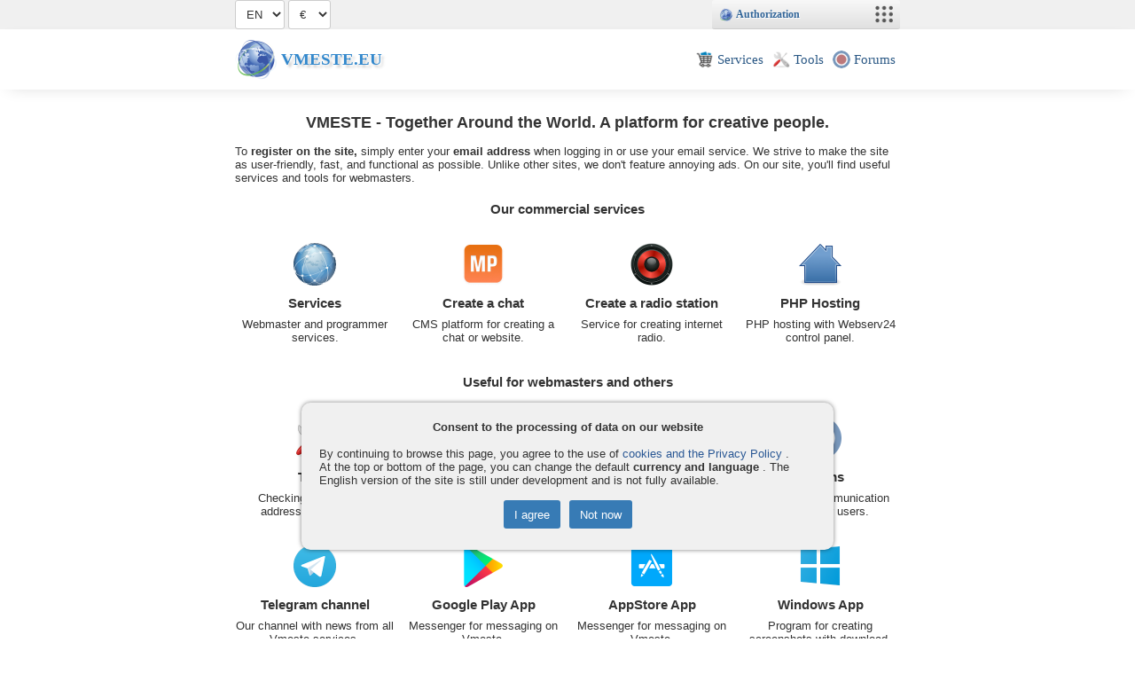

--- FILE ---
content_type: text/html
request_url: https://vmeste.eu/?tid=21047&p=0
body_size: 3862
content:
<!DOCTYPE html><html><head><title>Vmeste - Together Around the World. A platform for creative people. </title><meta content="Vmeste, Together, Around, the, World, platform, for, creative, people" name=keywords><meta content="Vmeste - Together Around the World. A platform for creative people." name=description><meta name="viewport" content="width=device-width, minimal-ui, shrink-to-fit=no"><meta charset="utf-8"><meta name="yandex-verification" content="77fe07bde342c477" /><meta name="mailru-verification" content="68dfd9e8fb216e2c" /><meta name="theme-color" content="#336699"><!-- <base href="/"> --><link rel="shortcut icon" href="img/services/96/vmeste.png"><link rel="stylesheet" type="text/css" href="style.css?v6.34"><link rel="stylesheet" type="text/css" href="lib/bundle.css?v6.34"><link rel="stylesheet" type="text/css" href="lib/icons.css?v6.34"><script src="lib/api.js?v6.34"></script><script>
	VM.minWidth=480;
	VM.CSRF='';
	</script><!-- <script async src="https://pagead2.googlesyndication.com/pagead/js/adsbygoogle.js?client=ca-pub-8556072696990959" crossorigin="anonymous"></script> --></head><body><div id="vm_topheader"><div id=vm_sitebox class=vm_width> <select id='vm_lang' onchange=' $.cookie("lang", this.value); location.href=location.href;'>
	<option value=en>EN</option>
	<option value=ru>RU</option>
	</select>
	<script>$('#vm_lang').val('en');</script> <select id=vm_currency onchange='$.cookie("currency", this.value);  location.href=location.href;'><option value=EUR> €</option><option value=USD> $</option><option value=UAH> ₴</option><option value=RUR> ₽</option></select><script>
		$(function() {
			$('#vm_currency').val($.cookie("currency")); if(window.setCurrency) setCurrency($('#vm_currency')[0]);
		});
		</script><div class="vm_devinfo"></div> <script>vm_update(1);</script></div></div><div id=vm_header><div class="vm_topmenu vm_width"> <a href="/" class="vm_logo">Vmeste.EU</a><div class="vm_topmenuitems"> <a href="/services" class="vm_topmenuitem"><img src="img/services/96/pay.png"><span>Services</span></a> <a href="/check" class="vm_topmenuitem"><img src="img/services/96/tools.png"><span>Tools</span></a> <!-- 
			<a href="/top" class="vm_topmenuitem"><img src="img/services/96/top.png"><span>Каталог</span></a>
			<a href="/news" class="vm_topmenuitem"><img src="img/services/96/news.png"><span>Лента</span></a>
			<a href="/files" class="vm_topmenuitem"><img src="img/services/96/files.png"><span>Файлы</span></a>
			<a href="//vmeste.eu/world" class="vm_topmenuitem"><img src="img/services/96/world.png"><span>Игромир</span></a>
			--> <a href="/forum" class="vm_topmenuitem"><img src="img/services/96/forum.png"><span>Forums</span></a> <!-- <a href="/id" class="vm_topmenuitem"><img src="https://file.vmeste.eu/small/0/0.jpg"><span>Страница</span></a> --><!-- <a href="#" class="vm_topmenuitem" onclick="alert(123);"><span style="color:#888; background:#f4f4f4; border-radius:10px; width:20px; height:20px; text-align:center; padding-top:2px;">&#x25BC;</span></a> --></div><div style='clear:both;'></div></div></div><div id=vm_content><!--
	<center><br><a href="/forum?pid=332313#p332313"><font color=red><b>Внезапные технические работы</font> на маршруте нашего Дата-Центра. Подробнее.</b></a></center><br>
	--><div id=pagehtml class=vm_width>   <h1><center><span style="text-transform: uppercase;">Vmeste</span> - Together Around the World. A platform for creative people.</center></h1> To <b>register on the site,</b> simply enter your <b>email address</b> when logging in or use your email service. We strive to make the site as user-friendly, fast, and functional as possible. Unlike other sites, we don&#39;t feature annoying ads. On our site, you&#39;ll find useful services and tools for webmasters.<br><br><h3 class="center"> Our commercial services</h3><br><div class="vm_services vm_services4"><div class="vm_service"><a href="/services?item=9"><img src="img/services/96/domain.png" /></a> <a href="/services?item=9" class="h3">Services</a><div> Webmaster and programmer services.</div></div><div class="vm_service"><a href="/services?item=1"><img src="img/services/96/mpchat.png" /></a> <a href="/services?item=1" class="h3">Create a chat</a><div> CMS platform for creating a chat or website.</div></div><div class="vm_service"><a href="/services?item=4"><img src="img/services/96/myradio24.png" /></a> <a href="/services?item=4" class="h3">Create a radio station</a><div> Service for creating internet radio.</div></div><div class="vm_service"><a href="/services?item=6"><img src="img/services/96/hosting.png" /></a> <a href="/services?item=6" class="h3">PHP Hosting</a><div> PHP hosting with Webserv24 control panel. </div></div><!--
	<div class="vm_service">
		<a href="/services?item=2"><img src="img/services/96/domain.png" /></a>
		<a href="/services?item=2" class="h3">Домены</a>
		<div>Регистрация доменов в самых популярных зонах.</div>
	</div>
--></div><h3 class="center"> Useful for webmasters and others</h3><br><div class="vm_services vm_services4"><div class="vm_service"><a href="/check"><img src="img/services/96/tools.png" /></a> <a href="/check" class="h3">Tools</a><div> Checking domains, IP addresses and more.</div></div><div class="vm_service"><a href="/widgets"><img src="img/services/96/widgets.png" /></a><a href="/widgets" class="h3">Widgets</a><div> Widgets for chats, comments, likes.</div></div><div class="vm_service"><a href="/partner"><img src="img/services/96/partner.png" /></a><a href="/partner" class="h3">Partners</a><div> Affiliate program.</div></div><div class="vm_service"><a href="/forum"><img src="img/services/96/forum.png" /></a> <a href="/forum" class="h3">Forums</a><div> Forums for communication between our users. </div></div><!--
	<div class="vm_service">
		<a href="/top"><img src="img/services/96/top.png" /></a>
		<a href="/top" class="h3">Каталог</a>
		<div>Каталог страниц для сайтов и чатов.</div>
	</div>
	<div class="vm_service">
		<a href="/files"><img src="img/services/96/files.png" /></a>
		<a href="/files" class="h3">Файлы</a>
		<div>Загрузка файлов и создание скриншотов.</div>
	</div>
	<div class="vm_service">
		<a href="/news"><img src="img/services/96/news.png" /></a>
		<a href="/news" class="h3">Публикации</a>
		<div>Новости, посты и файлы от наших пользователей.</div>
	</div>

	<div class="vm_service">
		<a href="/cap"><img src="img/services/96/cap.png" /></a>
		<a href="/cap" class="h3">Раскрутка/Реклама</a>
		<div>Раскрутка и увеличения посещаемости сайтов.</div>
	</div>	
--><div class="vm_service"><a href="https://t.me/vmesteeu"><img src="img/services/96/telegram.png" /></a> <a href="https://t.me/vmesteeu" class="h3">Telegram channel</a><div> Our channel with news from all Vmeste services. </div></div><!--

	<div class="vm_service">
		<a href="/world"><img src="img/services/96/world.png" /></a>
		<a href="/world" class="h3">Война миров</a>
		<div>Пошаговая браузерная онлайн-игра.</div>
	</div>
	<div class="vm_service">
		<a href="/world?act=games"><img src="img/services/96/games.png" /></a>
		<a href="/world?act=games" class="h3">Онлайн игры</a>
		<div>Играйте онлайн в Карты, Шахматы и Гомоку.</div>
	</div>

--><div class="vm_service"> <a href="https://play.google.com/store/apps/details?id=eu.vmeste.im" target="_blank"><img src="img/services/96/googleplay.png" /></a> <a href="https://play.google.com/store/apps/details?id=eu.vmeste.im" target="_blank" class="h3">Google Play App</a><div> Messenger for messaging on Vmeste.</div></div><div class="vm_service"> <a href="https://apps.apple.com/ru/app/vmeste/id1516350828" target="_blank"><img src="img/services/96/appstore.png" /></a> <a href="https://apps.apple.com/ru/app/vmeste/id1516350828" target="_blank" class="h3">AppStore App</a><div> Messenger for messaging on Vmeste.</div></div><div class="vm_service"><a href="/winapp"><img src="img/services/96/windows.png" /></a> <a href="/winapp" class="h3">Windows App</a><div> Program for creating screenshots with download.</div></div></div><h3 class="center"> Our main advantages</h3><div style="width:400px; margin:0 auto;"> ✓ Lightweight pages and good loading speed<br> ✓ Convenient and pleasant interface, interactivity<br> ✓ We don&#39;t post annoying ads<br> ✓ Communication and unlimited search criteria for people<br> ✓ Participation in groups and communities<br> ✓ Publishing media files and processing photos<br> ✓ Support for major file types and large files<br> ✓ Increased account security<br> ✓ Fully compatible with modern browsers<br> ✓ The ability to add a website to the directory and promote it<br> ✓ Work in a team on interesting projects<br> ✓ Unique paid services that only we offer<br></div><br>














 </div><br></div><div id=vm_footer><div class=vm_width><div class="vm_footer_block"><!-- <img src="img/icons/mail.png" style="vertical-align:middle;"> --> <a href="/contact"><b>Contacts</b></a><br> <a href="/company">Company</a><br></div><div class="vm_footer_block"> <a href="/privacy">Privacy and Cookies</a><br> <a href="/terms">Terms and Conditions</a><br></div><div class="vm_footer_block"> <a href="/services">Services</a><br> <a href="/helppay">How to pay</a><br></div><div class="vm_footer_block"> <a href="/help">Help</a><br> <a href="/forum">Forums</a> <br><!-- <a href="/id105001">Группа</a><br> --></div><div style='clear:both;'></div><div class="vm_footer_copyright"> © 2008-2025 <b style="font-size:13px; text-transform: uppercase;">Vmeste.EU</b> - All rights reserved.<br></div></div></div> <!-- Yandex.Metrika counter --><script type="text/javascript" > (function(m,e,t,r,i,k,a){m[i]=m[i]||function(){(m[i].a=m[i].a||[]).push(arguments)}; m[i].l=1*new Date(); for (var j = 0; j < document.scripts.length; j++) {if (document.scripts[j].src === r) { return; }} k=e.createElement(t),a=e.getElementsByTagName(t)[0],k.async=1,k.src=r,a.parentNode.insertBefore(k,a)}) (window, document, "script", "https://cdn.jsdelivr.net/npm/yandex-metrica-watch/tag.js", "ym"); ym(50100595, "init", { clickmap:true, trackLinks:true, accurateTrackBounce:true }); </script><noscript><div><img src="https://mc.yandex.ru/watch/50100595" style="position:absolute; left:-9999px;" alt="" /></div></noscript><!-- /Yandex.Metrika counter --></body></html>


--- FILE ---
content_type: text/html
request_url: https://vmeste.eu/api?fromhost=vmeste.eu&act=getdata&page=Vmeste_html/_privacy.html
body_size: 818
content:
{"id":"4519601","owner":"0","user":"1","group":"0","type":"8","date":"1648286334","changed":"1651575480","tags":"","folder":"Vmeste_html","title":"_privacy","path":"","comments":"0","loadtype":"html","size":"0","duration":"0","last":"0","count":"0","likec":"0","view":"0","ok":"0","hash":"0","text":"<div id=vm_privacy style='font-size:13px; width:560px; max-width:90%; border-radius:10px; z-index:2147483647; padding:20px; background:#F0F0F0; box-shadow: 0 0 5px rgba(0,0,0,0.5);  position:fixed; left:50%; bottom:100px; transform: translate(-50%,0); -webkit-transform: translate(-50%,0); -moz-transform: translate(-50%,0);'><center> <b>Consent to the processing of data on our website<\/b><\/center><br> By continuing to browse this page, you agree to the use of <a href=\/\/vmeste.eu\/privacy>cookies and the Privacy Policy<\/a> .<br> At the top or bottom of the page, you can change the default <b>currency and language<\/b> . The English version of the site is still under development and is not fully available. <br><br><center><input type=\"submit\" value=\"I agree\" onclick=\"$('#vm_privacy').hide(); $.cookie('privacy',1);\" style=\"margin-right:10px;\"><input type=\"submit\" value=\"Not now\" onclick=\"$('#vm_privacy').hide();\"><\/center><\/div>"}

--- FILE ---
content_type: text/css
request_url: https://vmeste.eu/style.css?v6.34
body_size: 4569
content:
/*
@import url(https://fonts.googleapis.com/css?family=Roboto);
*/

html, body {
	width:100%; 
	height:100%;
	margin:0px; 
	padding:0px; 
	background-color:#fff;
	/* background: #ecf0f5; */
	/* backgrounds: vmeste #f8f8f8, adminlte #ecf0f5, google #f1f1f1, vk #edeef0 */
}

body, td, input, select, textarea, a  {
	/* font-family:Roboto, sans-serif; */
	font-family: Verdana, Arial, sans-serif;
	font-size:13px;
	color:#333;
}

h1 {
    font-size: 1.4em;  
    margin-block-start: 0.2em;
    margin-block-end: 0.8em;
    font-weight: bold;
}
h3 {
	/* fix iframe height bug */
	margin-block-start: 0;
  padding-top: 4px;
}


a {
	/* color:#295784; */
	/* color:#4040c0; */
	/* color:#005cb1; */
	color:#295794;
	text-decoration: none;
}

a:hover{
	/* text-decoration:underline; */
}

a.url {
 word-break: break-all;
}

img {border:0px;}

input, select, textarea {
	font-size: 13px;
	margin-bottom: 4px;
	padding: 8px 8px;
	box-sizing: border-box;
	border: 1px #ccc solid;
	border-radius: 3px;
	background:#fff;
	max-width:100%;
}

input[type=checkbox] {
	width:20px; height:20px; border:0px;
	vertical-align:middle;
}

input[type=file] {
	border:0px;
}

button, input[type=button], input[type=submit] {
	cursor:pointer;
	font-size:13px;
	padding:8.5px 12px;
	border:0px; 
	color: white;
	background-color:#377BB5;
}
button:hover, input[type=button]:hover, input[type=submit]:hover {
	background-color:#4080c0;
}

input:invalid {
    background-color: lightpink;
}

/* BB codes */
.vm_bb {
	margin-right:2px;
}
input.vm_bb {
	font-family: Verdana;
	font-size: 1em;
	width:25px; 
	padding-left:0px;
	padding-right:0px;
	text-align:center;
	background:#ddd;  
	color:black;
} 
input.vm_bb:hover {
	background:#eee;  
}


/* General */
#statusobj {text-align:left;background-color:#dddddd;padding:5px;border:1px black solid; z-index:20; position:absolute; display:none;}
.vm_width {max-width:750px; margin:0 auto; padding:0 10px;}
.inv {display:none;}   
.center {text-align:center;}
.left {text-align:left;}
.right {text-align:right;}
.vm_menupoints {float:right; cursor:pointer; margin:0 8px 0 12px; width:20px; height:20px; background:url(img/services/96/more.png); background-size:cover; vertical-align:middle;}
.vm_blocklinks b {padding:4px 6px; background:#eee;}
.vm_blocklinks a {padding:4px 6px; background:#ddd;}
.vm_blocklinks a:hover {background:#eee;}



/* Containers */
.vm_container {
	display:flex;
  margin: 0 auto;
  width: 100%;
  max-width: 750px;
}
.vm_container:after {
  content: "";
  display: table;
  clear: both;
}
.vm_menu3 > :first-child {flex:1; text-align:left;}
.vm_menu3 > :nth-child(2) {flex:1; text-align:center;}
.vm_menu3 > :last-child {flex:1; text-align:right;}

.vm_col2 {
	float:left;
	width:50%;
}
.vm_col3 {
	float:left;
	width:33.333%;	
}
.vm_col4 {
	float:left;
	width:25%;	
}

	
/* Table styles */
.tb {border-collapse:collapse; margin:0px 0px 5px 0px; background:#fcfcfc; border-radius:5px; border: 1px #eee solid; box-shadow: 0 4px 12px rgb(0 16 64 / 8%); }
.tb tr {border-bottom: 1px #eee solid;}
.tb thead td {padding:8px 5px; background:#f7f7f7; text-align:center; font: normal 13px Verdana; white-space: nowrap; border: 1px solid #ddd;}
.tb td {padding:4px 5px; }
.tbeven tr:nth-child(even) { background:#f7f7f7;}
.tbwide {width:100%;}
.tbgray {background:#eee;}
.tblink, .tblink td {font-weight:bold !important; cursor:pointer;}


.vm_post {
	position:relative; background:#fcfcfc; text-align:left; padding:8px; margin:0px 0px 15px 0px; 
	border-radius:8px; border: 1px #eee solid; box-shadow: 0 4px 12px rgb(0 16 64 / 8%); 
}
.vm_postBottomOLD {
	display:none;
}



/* HEADER line */
#vm_topheader { background-color: #f0f0f0; height:33px; line-height: 33px;}
#vm_topheader select {
	padding: 7px 8px;
}
.vm_devinfo {display:inline-block;  padding:0 10px; white-space: nowrap; max-width: 60%;}
.vm_topmenu {padding-top:10px; padding-bottom:10px; line-height:60px;}



/* HEADER logo */
#vm_header {
	background-color:#fff;
	box-shadow: 0 5px 20px -10px rgba(0,0,0,0.2); 
	margin-bottom: 15px;
}
/* .vm_logo {cursor:pointer; float:left; display:block; width:160px; height:48px; background-image:url('img/logo.png');} */
.vm_logo {
	text-transform: uppercase;
	cursor:pointer; float:left; 
	display:flex; align-items: center; height:48px; 
	background: url("img/services/96/vmeste.png") no-repeat left;
	background-size: 48px 48px;
	padding-left:52px; 
	font: bold 19px Verdana;
	color: #38c;
	text-shadow: 0 0 2px #fff,   3px 3px 3px #ccc;
}


.vm_topmenuitems {float:right;}
.vm_topmenuitem {
	height: 48px; float:left; padding:0px 5px;
	display: flex; justify-content: center; align-items: center;
	cursor:pointer; font:15px Verdana; color:#295784; text-align:center; 
}
.vm_topmenuitem img { width:20px; height:20px; margin-right:4px;}
.vm_topmenuitem:last-child img { border-radius: 50%; }
.vm_topmenuitem:hover, .vm_topmenuitemhover { background:#f4f4f4; color:#295784;}


/* CONTENT */
#vm_content { padding: 8px 0; min-height:550px; }
#pagehtml {}


/* FOOTER */
#vm_footer {
	font: 13px Verdana;
	background-color: #F4F4F4;
	border-top: 1px solid #dddddd;
	border-bottom: 1px solid #dddddd;
	padding:15px 0;
}
.vm_footer_block {
	float:left;
	box-sizing: border-box;
	width:25%;
	padding:0 25px 10px;
	line-height:20px;
}
.vm_footer_block a {

}
.vm_footer_copyright {
	text-align:center;
}

/* Contacts */
.vm_supports {margin:0 5%;}
.vm_supports div div {margin-bottom:5px;}
.vm_supports img {margin:0 4px;}
.vm_ticketcats a {display:inline-block; background:#ddd; padding:6px; margin-bottom:10px;}
.vm_ticketcats a:hover, .vm_ticketcats a.hover {background:#eee;}


/* max-width 600px */
@media screen and (max-width: 700px) {
	.vm_topmenuitems img {width:32px; height:32px; margin:0px 2px;}
	.vm_topmenuitems span {display:none;}
	.vm_footer_block {width:50%;}
	.vm_service {flex-basis:50%;}
	.userprofile:nth-child(2) {display:none;}
	.vm_col2 {width:100%;}
	.vm_col3 {width:50%;}
	.vm_col4 {width:50%;}
}

  
.menubox {display:block; text-align:center; text-decoration:none;	font-size:12px;	font-weight: bold; background-color: #f4f4f4; margin-right:1px; padding:7px 8px 8px 8px;  border:1px solid #e8e8e8; border-bottom:0px; border-radius: 6px 6px 0 0;}
.menubox:hover, .menubox.selected {background-color: transparent;}

.menubox2 {text-align:center;}
.menubox2 {display:block; padding:8px 8px 8px 8px;  min-height: 16px; text-align:center; text-decoration:none;	font-weight: bold; }
.menubox2:hover, .menubox2.selected {border-bottom: 2px solid #295794;}

.border {background-color:#f0f0f0;text-align: center;}
.warn {border:1px red solid; padding:5px; }

.box {
	display:inline-block;
	vertical-align:top;
	background-color:#f8f8f8; 
  width:140px; 
	min-height:158px;
	overflow: hidden;
  padding:4px 0px 4px 0px; 
	margin:3px; 
  text-align:center; 
  font-family: Verdana;
  font-size: 11px;
	border-radius:6px;
}
.box2 {
	text-align:left;
	padding:8px;
} 
.boxsmall {background:#f8f8f8; margin:0px 0px 5px 0px;}
.box a, .boxsmall a {font-size:12px;}


/* USERS */
.ufoto {box-shadow: 0 0 5px rgba(0,0,0,0.5); cursor:pointer; border-radius: 6px; }
.ufile {box-shadow: 0 0 5px rgba(0,0,0,0.5); cursor:pointer; border-radius: 6px;}

.user_foto {
	position:relative;
	width:180px; height:180px;  
	background-size:cover; background-position:50% 20%; 
	box-shadow: 0 0 5px rgba(128,128,128,0.5); border-radius: 6px;
	cursor:pointer; 
	margin-bottom:10px;
}

.user_icon {
	height: 48px;
	width: 48px;
	background-position: 50% 20%;
	background-repeat: no-repeat;
	background-size: cover;
	border-radius: 50%;
	box-sizing: border-box;
	overflow: hidden;
	display:inline-block;
	cursor:pointer;
}



.user_online {
	position:absolute; 
	width:7px; 
	height:7px; 
	border-radius:8px; 
	bottom:3px; 
	right:3px; 
	background:#33cc99; 
	border:2px white solid;
}
.user_online_mobile {
	background:#3388cc;
}

.user_menu {
	display:none;
	position:absolute; 
	width:16px; 
	height:16px; 
	margin:0 8px; 
	top:0px; 
	right:0px; 
	background:url(img/services/96/more.png); 
	background-size:cover;
	vertical-align:middle;
	cursor:pointer;
}

.user_icon_big {
	height: 128px;
	width: 128px;
	border-radius: 64px;
}
.user_icon_big .user_menu {display:block;}
.user_icon_big .user_online { width:8px; height:8px; bottom:16px; right:16px; }

.user_icon_mini {width:24px; height:24px; vertical-align:middle;}
.user_icon_mini .user_online { width:6px; height:6px;  bottom:-2px; right:-2px; }

.group_icon {border-radius:20%; border: 1px solid #66BBFF; box-shadow: 0px 0px 10px 0px #4488FF;}

#vm_smiles {
	background-color:#f0f0f0; 
	overflow: hidden;
  border:1px #d8d8d8 solid; 
  font-family: Verdana;
  font-size: 16px;
	position:absolute; 
	z-index:10; 
	display:none;
}
#vm_smiles span {margin:1px; cursor:pointer;}
.smileshead {
	background-color:#fcfcfc; 
  padding:4px; 
}
.smilesbox {
	width:225px; 
	height:200px; 
	overflow-y: scroll;
  padding:4px; 
  font-family: Verdana;
  font-size: 16px;
}






.itembox {width:60px; text-align:center; margin:10px; float:left;}


/* Navigation fixed */
.vm_forum_nav {display: flex; top:34px;}
.vm_forum_nav_posts {top:0px;}
.vm_nav_fixed {position:fixed; z-index:1000; width:750px; max-width:97%; box-sizing: border-box; padding:10px; padding-bottom:6px; border-radius:10px; background:#fff; box-shadow: 0 6px 20px rgb(0 16 64 / 15%); }

/* Comments */
.vm_deleteselected {display:none; position:fixed; z-index:1000; left:45%; bottom:10px; text-align:center; padding:10px 20px 5px; background:#f0f0f0; border-radius:10px; box-shadow: 0 0 10px rgba(0,0,0,0.2); }
.vm_commentForm {width:450px; max-width:100%;}
.vm_commentForm textarea {width:100%; height:65px;}
.vm_commentForm input[name=subject], .vm_commentForm input[type=submit] {width:100%;}
.vm_commentForm.extended {width:610px; }
.vm_commentForm.extended textarea {height:140px;}


/* Messages */
.ok,.success,.warn,.error,.info {margin:8px 0px; padding:5px 8px; border:1px green solid; background:#ffffff; border-radius:4px;}
.ok,.success {color:green; border:1px green solid;}
.info,.warn {border:1px orange dashed;}
.error {color:red; border:1px red solid;}

/* Home Services */

.vm_services {
	display: flex;
	flex-direction: row;
	flex-wrap: wrap;
	justify-content: space-between;
	align-items: flex-start;
}

.vm_service {
	display: flex;
	flex-direction: column;
	justify-content: center;
	align-items: center;
	text-align: center;
	margin-bottom: 30px;
}

.vm_service img {
	width: 48px;
	height: auto;
}

.vm_service .h3 {
	display: block;
	font-size: 1.17em;
	font-weight: bold;
	margin-top: 8px;
	margin-bottom: 8px;
	color:#333;
}
.vm_services3 .vm_service {
	width: 33%;
}

.vm_services4 .vm_service {
	width: 24%;
}

.vm_payments {
	text-align: center;
}
.vm_payments img {
	width: 8%;
	height: auto;
}
.vm_payments .paypal {
	width: 9%;
}

/* Pay Zone */
.fieldsel {display:inline-block; margin:0px; border:1px #eeeeee solid; padding:5px; border-radius:7px;}
.fieldsel legend {font-size:11px; font-family:Verdana; font-weight:bold; margin-bottom:5px;}
.fieldsel select {width:210px; }
.curvalue {text-align:right;padding-right:5px;font-weight:bold; width:60px;}
.light {background:#FBFFFF;}

/* Files Imgs */
#dropbox {position:relative; cursor:pointer; width:180px; height:120px; padding:60px 10px 0px; text-align:center; border:2px gray dashed; background:#f0f0f0;}
#dropbox:hover {border-color:#44cc44;}
#dir img {cursor:pointer; max-width:180px; max-height:128px; border:1px solid transparent;}
.field {width:200px;}

/* World games */
#world_menu {margin-bottom:10px;}
.hero {border-collapse:collapse;}
.hero td {padding:0px; border: 1px #cccccc solid;}

/* News / Posts */
.vm_newsContent {
	position: relative;
	overflow-y: hidden;
}
.vm_hideContent {
	max-height: 600px;
}
.vm_hideContent::after {
	background: linear-gradient(0deg, rgba(250, 250, 250, 0.9) 0%, rgba(255, 255, 255, 0) 40px);
	position: absolute;
	top: 0;
	left: 0;
	width: 100%;
	height: 100%;
	content: "";
}
.vm_showContent {
	text-align:center;
	color: #295794;
	font-weight: bold;
	cursor: pointer;
	width: 100%;
	background: #f4f4f4;
	padding: 10px 0;
	border-radius:5px;
}


/* Social contacts */
.vm_socials {
	display: inline-block;
	align-items: center;
	margin-bottom: 4px;
	margin-right: 16px;
	max-width:230px;
	white-space: nowrap;
}

.vm_socials img {
	width: 24px;
	height: 24px;
	margin-right: 6px;
	vertical-align:middle;
}


/* Payment CARD form */
#payment-form {
	box-sizing: border-box;
	min-width: 500px;
}
#payment-element {
  margin-bottom: 24px;
}

/* Buttons and links */
#payment-button {
  background: #4080c0;
  font-family: Arial, sans-serif;
  color: #ffffff;
  border-radius: 4px;
  border: 0;
  padding: 12px 16px;
  font-size: 16px;
  font-weight: 600;
  cursor: pointer;
  display: block;
  transition: all 0.2s ease;
  box-shadow: 0px 4px 5.5px 0px rgba(0, 0, 0, 0.07);
  width: 100%;
}
#payment-button:disabled {
  opacity: 0.5;
  cursor: default;
}



--- FILE ---
content_type: text/css
request_url: https://vmeste.eu/lib/bundle.css?v6.34
body_size: 413
content:
.vm_fileBottom, .vm_postBottom {
  display: flex;
  justify-content: center;
}
.vm_fileBottom > *, .vm_postBottom > * {
  margin-right: 10px;
}
.vm_fileBottom > *:last-child, .vm_postBottom > *:last-child {
  margin-right: 0;
}

.vm_post {
  max-width: 640px;
  margin-right: auto;
  margin-left: auto;
}

.vm_postViews {
  display: flex;
  align-items: center;
}
.vm_postViews__icon {
  display: flex;
  font-size: 18px;
  color: #888;
}
.vm_postViews__text {
  margin-left: 4px;
  font-size: inherit;
  color: #333;
}

.vm_postComments,
.vm_postLikes,
.vm_postShare,
.vm_postInfo {
  display: flex;
  align-items: center;
  cursor: pointer;
}
.vm_postComments__icon,
.vm_postLikes__icon,
.vm_postShare__icon,
.vm_postInfo__icon {
  display: flex;
  font-size: 18px;
  color: #888;
}
.vm_postComments__text,
.vm_postLikes__text,
.vm_postShare__text,
.vm_postInfo__text {
  margin-left: 4px;
  font-size: inherit;
  color: #333;
}
.vm_postComments:hover, .vm_postComments:active, .vm_postComments:focus,
.vm_postLikes:hover,
.vm_postLikes:active,
.vm_postLikes:focus,
.vm_postShare:hover,
.vm_postShare:active,
.vm_postShare:focus,
.vm_postInfo:hover,
.vm_postInfo:active,
.vm_postInfo:focus {
  opacity: 0.85;
}

.vm_fileBottom, .vm_postBottom {
  display: flex;
  justify-content: center;
}
.vm_fileBottom > *, .vm_postBottom > * {
  margin-right: 10px;
}
.vm_fileBottom > *:last-child, .vm_postBottom > *:last-child {
  margin-right: 0;
}

.vm_fileBottom .vm_postViews,
.vm_fileBottom .vm_postComments {
  display: flex;
  align-items: center;
}
.vm_fileBottom .vm_postViews__icon,
.vm_fileBottom .vm_postComments__icon {
  display: flex;
  font-size: 14px;
  color: #888;
}
.vm_fileBottom .vm_postViews__text,
.vm_fileBottom .vm_postComments__text {
  margin-left: 4px;
  font-size: 11px;
  color: #333;
}
.vm_fileBottom .vm_postLikes {
  display: flex;
  align-items: center;
  cursor: pointer;
}
.vm_fileBottom .vm_postLikes__icon {
  display: flex;
  font-size: 14px;
  color: #888;
}
.vm_fileBottom .vm_postLikes__text {
  margin-left: 4px;
  font-size: 11px;
  color: #333;
}
.vm_fileBottom .vm_postLikes:hover, .vm_fileBottom .vm_postLikes:active, .vm_fileBottom .vm_postLikes:focus {
  opacity: 0.85;
}

--- FILE ---
content_type: text/css
request_url: https://vmeste.eu/style_api.css?v6.34
body_size: 2566
content:
#vm_block {width:405px; margin-left:-405px; top:0px; position:fixed;  z-index:2147483646; font:normal 13px Verdana; color:black; text-align:left;}
#vm_block a,#vm_block a:active {font: normal 13px Verdana; color:#336699; text-shadow:#FFFFFF 1px 1px 0;text-decoration:none;}
#vm_block a:hover {color:green; background:transparent;}
#vm_block img {border:0; vertical-align: text-bottom; cursor:pointer;}
#vm_block input {font:normal 13px Arial; margin-bottom:4px; padding:5px 6px; border:1px #aaaaaa solid; border-radius:3px;}
#vm_block input[type=button], #vm_block input[type=submit] {cursor:pointer; padding:6px 11px; color: white; border:0; background-color:#377BB5; }
#vm_block input[type=button]:hover, #vm_block input[type=submit]:hover { background-color:#4080c0; }

#vm_topmenu {padding:8px; background:#f8f8f8; border-radius:5px; border:1px #dddddd solid; position:absolute; top:32px; right:0px; line-height:24px;}
#vm_topmenu img {margin-right:5px;}
#vm_topline {position:absolute; top:0px; right:0px; width:212px; height:32px; border-radius:3px; border-bottom:#CCCCCC 1px solid; text-align:left; background-color:#F0F0F0;	background: linear-gradient(to bottom, #F8F8F8, #E0E0E0);}
#vm_topline a b {font-size:12px;}


#vm_menumail 	 {display:block; float:left; width:32px; height:32px; margin-left:6px; background-image: url(https://vmeste.eu/img/services/96/email.png); background-size: cover; background-repeat: no-repeat;}
#vm_menumail.vm_menu_red {background-image: url(https://vmeste.eu/img/services/96/email_red.png); }
#vm_menumail.vm_menu_close {background-image: url(https://vmeste.eu/img/services/96/email_close.png); }
#vm_menuevents {display:block; float:left; width:32px; height:32px; margin-left:4px; background-image: url(https://vmeste.eu/img/services/96/notify.png); background-size: cover; background-repeat: no-repeat;}
#vm_menuevents div {width:16px; height:16px; line-height: 16px; border-radius:8px; margin:8px; background-color:#f8f8f8; text-align:center; vertical-align:middle; font-size:11px; color:red;}
#vm_menufoto {display:block; float:left; width:32px; height:32px; margin-left:4px; border-radius: 50%; background-size: cover; background-repeat: no-repeat; background-position: 50% 20%;}
#vm_menuname {display:block; float:left; max-width:60px; height:32px; margin-left:5px; white-space: nowrap; overflow:hidden; font-size:13px;}
#vm_menubutton {display:block; float:right; width:20px; height:20px; margin:6px 8px; }

/* Need to fix dynamic value => width:800px; */
#vm_im_div {position:fixed; z-index:999999; top:33px; bottom:0px; left:0px; width:800px; margin:0px; padding:0px; box-sizing:border-box; transition-timing-function:linear; transition-duration: .3s; transition-property:height; min-height: 330px; box-shadow: 0px 0px 20px #888;}
#vm_im_div_helper {position:fixed;right:0px;top:0px;bottom:0px;left:0px;z-index:999999;cursor: w-resize;}
#vm_im_div.right {right:0px;left:auto;}
#vm_im_div.vm_im_div_close {width:0px !important; box-shadow:none;overflow: hidden;}
#vm_im_div > iframe {border:0px;}
#vm_im_div > .res_priv_left {position: absolute; top: 0px; left: 100%; bottom: 0px; width: 5px; cursor: w-resize;}
#vm_im_div.right > .res_priv_left {left:auto;right:100%;}

#vm_im_div .vm_im_div_rtol {background: url("https://vmeste.eu/img/im/im_rtol.png") no-repeat 50% 50%; background-size:contain; height:28px; width:28px; position:absolute; right:5px; top:3px; opacity: .5; cursor:pointer;}
#vm_im_div .vm_im_div_rtol:hover {opacity: .7;}
#vm_im_div.right > .vm_im_div_rtol {left:5px;}

/* Messages */
.vm_message {position:fixed; display:none; z-index: 100000; max-width:700px; top: 250px; left:50px; right:50px; margin:auto; cursor: pointer; background:#f4f4f4; border:1px solid #ccc; border-radius:5px; text-align:center; padding:8px; /* box-shadow: 0px 0px 10px 0px rgba(0,0,0,0.1); */ }
.vm_message_success {color:green; border:1px #88aa88 solid; z-index: 100005;}
.vm_message_message {color:green; z-index: 100004;}
.vm_message_error {color:red; border:1px red solid; z-index: 100003; top: 215px;}
.vm_message_warn {border:1px orange dashed; z-index: 100002; top: 285px;}
.vm_message_info {border:1px orange dashed; z-index: 100001; top: 285px;}
.vm_message_normal {color:#666;  z-index: 100000;}

/* Forms */
#vm_loading {position:fixed; z-index: 1000000; width:64px; height:64px; top: 45%; left:45%; background:url(https://vmeste.eu/img/loading.gif); background-size: cover;}
.vm_alert {position:fixed; width:400px; top:100px; left:0px; right:0px; margin:auto; padding:10px; border:1px solid #ccc; background:#f8f8f8; color:#333; box-shadow: 0 3px 10px rgba(0, 0, 0, 0.3);}
.vm_form {position:relative; z-index:1000; min-width:200px; max-width:750px; padding:10px 20px; border:1px solid #ccc; border-radius:10px; background:#fcfcfc; box-shadow: 0 3px 10px rgba(0, 0, 0, 0.3);}
.vm_form_close {
	position:absolute;
	right: 13px;
	top: 10px;
	font-size: 24px;
	line-height:24px;
	cursor: pointer;
	color: #666;
}

/* Smiles */
#vm_smiles {
	background-color:#f0f0f0;
	overflow: hidden;
  border: 1px #d8d8d8 solid;
  font-family: Verdana;
  font-size: 16px;
	position: absolute;
	z-index: 10000;
	display: none;
}
#vm_smiles span {margin:1px; cursor:pointer;}

.vm_smileshead {
	background-color:#fcfcfc; 
  padding:4px; 
}

.vm_smilesbox {
	width: 225px; 
	height: 200px; 
	overflow-y: scroll;
  padding: 4px; 
  font-family: Verdana;
  font-size: 16px;
}

.vm_menulink {
	cursor:pointer; 
	margin:0 2px; 
	width:20px; 
	height:20px; 
	background:url(https://vmeste.eu/img/services/96/more.png); 
	background-size:cover; 
	vertical-align:middle;
}


#vm_menuobj {
	text-align:left;
	background-color:#f0f0f0;
	border:1px #ccc solid;
	z-index:2147483647;
	position:absolute;
	display:none;
}
.vm_menuitem {

}
.vm_menuitem img {vertical-align:middle;}
.vm_menuitem a {
	display: block;
	padding: 6px 10px;
	color: #333333;
	font-size: 13px;
	font-family: Verdana, Arial, sans-serif;
	text-decoration:none;
}
.vm_menuitem:hover {
	background-color:#3399FF;
}
.vm_menuitem:hover a {
	color:#E8F3FF;
}




/* Likes */
.vm_postLikes__icon {
  display: flex;
  font-size: 18px;
	color: #F04660 !important;
	opacity: 0.5;
}
.vm_liked {opacity: 1;}


/* Likes external */
.vm_postLikes {
  display: flex;
  align-items: center;
  cursor: pointer;
}

.vm_postLikes__text {
  margin-left: 4px;
  font-size: inherit;
}

.vm_postLikes:hover,
.vm_postLikes:active,
.vm_postLikes:focus {
  opacity: 0.85;
}

.icon-heart {
	--un-icon:url("data:image/svg+xml;utf8,%3Csvg viewBox='0 0 512 512' display='inline-block' vertical-align='middle' width='1em' height='1em' xmlns='http://www.w3.org/2000/svg' %3E%3Cpath fill='currentColor' d='m47.6 300.4l180.7 168.7c7.5 7 17.4 10.9 27.7 10.9s20.2-3.9 27.7-10.9l180.7-168.7c30.4-28.3 47.6-68 47.6-109.5v-5.8c0-69.9-50.5-129.5-119.4-141c-45.6-7.6-92 7.3-124.6 39.9l-12 12l-12-12c-32.6-32.6-79-47.5-124.6-39.9C50.5 55.6 0 115.2 0 185.1v5.8c0 41.5 17.2 81.2 47.6 109.5'/%3E%3C/svg%3E");-webkit-mask:var(--un-icon) no-repeat;mask:var(--un-icon) no-repeat;-webkit-mask-size:100% 100%;mask-size:100% 100%;background-color:currentColor;color:inherit;display:inline-block;vertical-align:middle;width:1em;height:1em;
}





--- FILE ---
content_type: application/javascript
request_url: https://vmeste.eu/lib/api.js?v6.34
body_size: 23044
content:
if(typeof Array.prototype.indexOf!=="function"||!document.addEventListener)alert("Your browser is too old. Use a modern browser on chromium or firefox.");(function(w,d){var JSLib=function(sel){if(!(this instanceof JSLib))return new JSLib(sel);var startX,startY,startObj,els=[];if(typeof sel==="undefined"||!sel){}else if(typeof sel==="function"){this[0]=d;this.length=1;this.ready(sel)}else if(typeof sel==="string"){if(sel.charAt(0)==="<")els=this.dom(sel);else{els=d.querySelectorAll(sel)}}else if(typeof sel==="object")els=[sel];else if(sel.length)els=sel;else els=[sel];for(var i=0;i<els.length;i++)this[i]=els[i];this.length=els.length;return this};JSLib.fn=JSLib.prototype={};if(typeof window.jQuery==="undefined")window.jQuery=JSLib;if(typeof window.JSLib==="undefined")window.JSLib=window.jQuery;if(typeof window.$==="undefined")window.$=window.jQuery})(window,document);(function($){if(typeof $.fn.on!="undefined")return;$.fn.on=function(events,func){return this.each(function(){var e=events.split(" ");for(var i in e){if(e[i]=="ready"){e[i]="DOMContentLoaded";if(document.readyState=="interactive"||document.readyState=="complete"){func();continue}}this.addEventListener(e[i],func,false)}})};$.fn.off=function(events,func){return this.each(function(){var e=events.split(" ");for(var i in e){this.removeEventListener(e[i],func,false)}})};if(typeof $.fn.ready!="undefined")return;$.fn.ready=function(func){this.on("ready",func)};$.fn.load=function(func){this.on("load",func)};$.fn.map=function(callback){var results=[];for(var i=0;i<this.length;i++){results.push(callback.call(this[i],i,this[i]))}return results};$.fn.each=function(callback){this.map(callback);return this};$.fn.dom=function(str){var els=[];if(typeof str==="string"){var div=document.createElement("div");div.innerHTML=str;for(i in div.childNodes)els[i]=div.childNodes[i]}else if(str instanceof $){for(var i=0;i<str.length;i++)els[i]=str[i]}else els=[str];return els};$.fn.html=function(html){if(typeof html==="undefined"){if(this[0])return this[0].innerHTML;return}return this.each(function(){this.innerHTML=html})};$.fn.text=function(text){if(typeof text==="undefined"){if(this[0])return this[0].innerText;return}return this.each(function(){this.innerText=text})};$.fn.remove=function(obj){if(obj){obj.parentNode.removeChild(obj);return}return this.each(function(){this.parentNode.removeChild(this)})};$.fn.empty=function(){return this.each(function(){while(this.firstChild){this.removeChild(this.firstChild)}})};$.fn.val=function(str){if(!this[0])return false;if(typeof str==="undefined"){return this[0].value}this[0].value=str;return this};$.fn.attr=function(attr,val){if(typeof val!=="undefined"){return this.each(function(){this.setAttribute(attr,val)})}if(this[0])return this[0].getAttribute(attr)};$.fn.prop=function(prop,val){if(typeof val!=="undefined"){return this.each(function(){this[prop]=val})}if(this[0])return this[0][prop]};$.fn.css=function(str,val){if(typeof val!=="undefined"){return this.each(function(){this.style[str]=val})}if(!this[0])return;var dv=document.defaultView;if(dv&&dv.getComputedStyle)return dv.getComputedStyle(this[0])[str];if(this[0].currentStyle)return this[0].currentStyle[str];return this[0].style[str]};$.fn.data=function(attr,val){if(typeof val!=="undefined"){return this.each(function(){this.setAttribute("data-"+attr,val)})}if(this[0])return this[0].getAttribute("data-"+attr)};$.fn.append=function(str){var els=this.dom(str);return this.each(function(){for(var i=0;i<els.length;i++)this.appendChild(els[i])})};$.fn.prepend=function(str){var els=this.dom(str);return this.each(function(){for(var i=0;i<els.length;i++)this.insertBefore(els[i],this.firstChild)})};$.fn.before=function(str){var els=this.dom(str);return this.each(function(){for(var i=0;i<els.length;i++)this.parentNode.insertBefore(els[i],this)})};$.fn.after=function(str){var els=this.dom(str);return this.each(function(){for(var i=0;i<els.length;i++)if(this.nextSibling)this.parentNode.insertBefore(els[i],this.nextSibling);else this.parentNode.appendChild(els[i])})};$.fn.eq=function(i){var len=this.length;if(i<0)i=len+i;var obj="";if(i in this)obj=this[i];return $(obj)};$.fn.first=function(){return this.eq(0)};$.fn.last=function(){return this.eq(-1)};$.fn.parent=function(sel){for(var i=0;i<this.length;i++)this[i]=this[i].parentNode;return this};$.fn.children=function(sel){var obj="";var els=[];for(var i=0;i<this.length;i++){if(sel)obj=this[i].querySelectorAll(sel);else obj=this[i].children;for(var k=0;k<obj.length;k++){els.push(obj[k])}}for(var i=0;i<this.length;i++)delete this[i];$.extend(this,els);this.length=els.length;return this};$.fn.addClass=function(obj){return this.each(function(){if(typeof obj=="string")obj=[obj];for(var i in obj)this.classList.add(obj[i])})};$.fn.removeClass=function(obj){return this.each(function(){if(typeof obj=="string")obj=[obj];for(var i in obj)this.classList.remove(obj[i])})};$.fn.hasClass=function(str){for(var i=0;i<this.length;i++){if(this[i].classList.contains(str))return true}return false};$.fn.toggleClass=function(str,bool){return this.each(function(){if(typeof bool=="boolean")this.classList.toggle(str,bool);else this.classList.toggle(str)})};$.fn.show=function(str){return this.each(function(){this.style.display="block"})};$.fn.hide=function(str){return this.each(function(){this.style.display="none"})};$.fn.toggle=function(str){return this.each(function(){this.style.display=$(this).css("display")=="none"?"block":"none"})};$.fn.clone=function(str){this[0]=this[0].cloneNode();return this};$.fn.focus=function(){return this.each(function(){this.focus()})};$.fn.blur=function(){return this.each(function(){this.blur()})};$.extend=function(str1,str2){for(var i in str2)str1[i]=str2[i];return str1};$.getScript=function(file,callback){if(file.search(".css")>0){$("head").append('<link rel="preload" as="style" href="'+file+'">');$("head").append('<link rel="stylesheet" type="text/css" href="'+file+'">');return}var obj=document.createElement("script");if(callback)obj.onload=callback;obj.src=file;$("head").append(obj)};$.fn.delay=function(timeout){return this};$.proxy=function(func,context){if(!context)var context=this;var args=[].slice.call(arguments,2);if(typeof context=="string"){args.unshift(func[context],func);return bind.apply(this,args)}return function(){var unshiftArgs=args.concat([].slice.call(arguments));return func.apply(context,unshiftArgs)}};$.startDownload=function(xhr){var disposition=xhr.getResponseHeader("Content-Disposition");var matches=/"([^"]*)"/.exec(disposition);var filename=matches!=null&&matches[1]?matches[1]:"";if(!filename)return false;var type=xhr.getResponseHeader("Content-Type");var blob=new Blob([xhr.response],{type:type});var URL=window.URL||window.webkitURL;var downloadUrl=URL.createObjectURL(blob);var a=document.createElement("a");if(typeof a.download!=="undefined"){a.style.display="none";a.href=downloadUrl;a.download=filename;document.body.appendChild(a);a.click();a.remove()}else{console.log("JS download error!");window.location=downloadUrl}setTimeout(function(){URL.revokeObjectURL(downloadUrl)},100);return true};$.get=function(url,data,success,dataType){return $.ajax({url:url,data:data,success:success,dataType:dataType})};$.post=function(url,data,success,dataType){return $.ajax({type:"POST",url:url,data:data,success:success,dataType:dataType})};$.ajax=function(o,data,success){if(!o)o={};if(typeof o==="string")o={url:o,data:data,success:success};if(typeof o.async!=="boolean")o.async=true;var url=o.url||"";if(o.dataType=="jsonp"){var jsonp="jsonp"+Math.round(Math.random()*1e6);if(url.search("\\?")==-1)url+="?";else url+="&";url+="&callback="+jsonp;window[jsonp]=function(json){if(o.success)o.success(json);try{delete window[jsonp]}catch(e){window[jsonp]=undefined}};var script=document.createElement("script");script.src=url;script.onload=function(){$(this).remove()};script.onerror=function(){if(o.success)o.success()};$("head").append(script);return}if(!window.XMLHttpRequest){alert("Ajax not supported!");return false}var xhr=new XMLHttpRequest;if(o.data){xhr.open("POST",url,o.async);if(o.data instanceof FormData){var hasObject=0;var tmp={};for(var pair of o.data.entries()){tmp[pair[0]]=pair[1];if(pair[0].indexOf("[")!=-1||typeof pair[1]=="object")hasObject++}if(!hasObject)o.data=tmp}if(o.data instanceof FormData){}else xhr.setRequestHeader("Content-type","application/x-www-form-urlencoded")}else xhr.open("GET",url,o.async);if(o.xhrFields){if(o.xhrFields.withCredentials)xhr.withCredentials=true;if(o.xhrFields.onprogress)xhr.upload.onprogress=o.xhrFields.onprogress;if(o.xhrFields.responseType)xhr.responseType=o.xhrFields.responseType}function onSuccess(response){var text="";try{text=JSON.parse(response)}catch(e){text=response}if(o.success)o.success(text)}xhr.onreadystatechange=function(){if(xhr.status<200||xhr.status>=400)return;if(xhr.readyState&&xhr.readyState!==XMLHttpRequest.DONE)return;if($.startDownload(xhr)){if(o.success)o.success({});return}if(xhr.responseType=="blob"){var reader=new FileReader;reader.onload=function(){onSuccess(reader.result)};reader.readAsText(xhr.response)}else onSuccess(xhr.responseText)};xhr.onerror=function(e){console.error("ERROR: Ajax request failed for url="+url);if(o.error)o.error(e)};var post="";if(typeof o.data=="string")post=o.data;if(typeof o.data=="object"){if(o.data instanceof FormData)post=o.data;else{for(var k in o.data){if(typeof o.data[k]=="object")for(var k1 in o.data[k])post+=k.replace("[]","["+k1+"]")+"="+encodeURIComponent(o.data[k][k1])+"&";else post+=k+"="+encodeURIComponent(o.data[k])+"&"}}}xhr.send(post)}})(jQuery);(function($){$.debug=function(text){if(!$("#debug").length)$(document.body).append('<div id=debug style="z-index:2147483647; position:fixed; top:0; right:0; width:250px; height:250px; border:1px gray solid; background:#eeeeee; overflow:auto;}"><a href=# onclick="$.help(); return false;">JSLib Help</a><br></div>');if(!text)$("#debug").html("");else $("#debug").html($("#debug").html()+text+"<br>")};$.help=function(func,fn){$.debug();if(func){$.debug("<a href=# onclick='$.help(); return false;'>"+func+"</a><pre>"+(fn?this.fn[func]:this[func])+"</pre>",1);return}var html="";html+="<b>Core functions</b><br>";for(var i in this)html+="<a href=# onclick='$.help(\""+i+"\"); return false;'>"+i+"</a><br>";html+="<br><b>Selector functions</b><br>";for(var i in this.fn)html+="<a href=# onclick='$.help(\""+i+"\",1); return false;'>"+i+"</a><br>";$.debug(html)};$.wr=function(html){document.write(html)};$.browser=function(){var b={browser:"unknown",version:0};var a=window.navigator.userAgent.replace(" rv:11.","MSIE 11.").match(/(Chrome|Firefox|Opera|Safari|MSIE|K-Meleon)( |\/)(\w+\.\w+)/i);if(a){b.browser=a[1];b.version=a[3]}return b};$.flash=function(){if(navigator.plugins&&navigator.plugins["Shockwave Flash"]){var a=navigator.plugins["Shockwave Flash"].description.match(/Shockwave Flash (\w+\.\w+)/i);return a[1]}else if(window.ActiveXObject){var ver=0;try{for(i=9;i<15;i++)if(eval('new ActiveXObject("ShockwaveFlash.ShockwaveFlash.'+i+'")'))ver=i}catch(e){}return ver}return 0};$.GET=function(key){var qs=window.location.search.split("+").join(" ");var params={},tokens,re=/[?&]?([^=]+)=([^&]*)/g;while(tokens=re.exec(qs))params[decodeURIComponent(tokens[1])]=decodeURIComponent(tokens[2]);if(key)return params[key]!==undefined?params[key]:"";return params};$.modal=function(html,offsetY){if(offsetY==undefined)offsetY=0;$("#modal").remove();if(!html){var w1=$("body")[0].offsetWidth;$("body").css("overflow","auto");var padding=w1-$("body")[0].offsetWidth-parseInt($("body").css("paddingRight"));$("body").css("paddingRight",padding+"px");return}var w1=$("body")[0].offsetWidth;$("body").css("overflow","hidden");var padding=$("body")[0].offsetWidth-w1+parseInt($("body").css("paddingRight"));$("body").css("paddingRight",padding+"px");var div=document.createElement("div");div.innerHTML="<div id=modal style='position: fixed; z-index:1000; bottom: 0; left: 0; top: 0; right: 0; padding:"+offsetY+"px 0; overflow: auto; background: rgba(0,0,0,0.5);'>"+"<div style='display:table; margin:0 auto; height:100%;'><div id=modalhtml style='display:table-cell; vertical-align: middle; position:relative; height:100%;'></div></div>"+"</div>";document.body.appendChild(div);$("#modalhtml").html(html);$("#modal").on("mousedown",function(e){if(!e.target)e.target=e.srcElement;if(e.target.id=="modal"||e.target.id=="modalhtml")$.modal();return})};$.cookie=function(key,val,expire,path,domain){if(!key)return;if(typeof val==="undefined"){key=key.replace(/([.$?*+^|{}()\[\]\\\/])/g,"");var m=document.cookie.match(new RegExp("(?:^|; )"+key+"=([^;]*)"));return m?decodeURIComponent(m[1]):undefined}if(!expire)expire=365*86400;var date=new Date;date.setTime(date.getTime()+expire*1e3);document.cookie=key+"="+val+"; expires="+date.toGMTString()+(path?"; path="+path:"")+(domain?"; domain="+domain:"")};$.copy=function(obj,print){var range=document.createRange();range.selectNodeContents(obj);var selection=window.getSelection();selection.removeAllRanges();selection.addRange(range);try{document.execCommand("copy");if(print)alert("Данная информация скопирована в буфер обмена:<br>\n"+selection.toString().replaceAll("<","&lt;"));else alert("Информация скопирована в буфер обмена.")}catch(err){alert("Ошибка, ваш браузер не поддерживает копирование в буфер обмена, попробуйте Chrome.")}};$.onMove=function(e){if(!e.target)e.target=e.srcElement;startObj=e.target.parentNode;startX=parseInt(startObj.offsetLeft,10)-e.clientX-document.documentElement.scrollLeft;startY=parseInt(startObj.offsetTop,10)-e.clientY-document.documentElement.scrollTop;startObj.style.position="absolute";$.Drag(e,function(e){var x=startX+e.clientX+document.documentElement.scrollLeft;if(x<0)x=0;startObj.style.left=x+"px";var y=startY+e.clientY+document.documentElement.scrollTop;if(y<0)y=0;startObj.style.top=y+"px"})};$.onResize=function(e){if(!e.target)e.target=e.srcElement;startObj=e.target.parentNode;startX=parseInt($(startObj).css("width"),10)-e.clientX;startY=parseInt($(startObj).css("height"),10)-e.clientY;$.Drag(e,function(e){var w=startX+e.clientX;if(w<24)w=24;startObj.style.width=w+"px";var h=startY+e.clientY;if(h<24)h=24;startObj.style.height=h+"px"})};$.Drag=function(e,onmousemove){e.returnValue=false;if(e.preventDefault)e.preventDefault();var onmouseup=function(){$(document.documentElement).off("mousemove",onmousemove).off("mouseup",onmouseup)};$(document.documentElement).on("mousemove",onmousemove).on("mouseup",onmouseup)};$.fn.ajaxForm=function(func){return this.each(function(){var data="";for(var i=0;i<this.elements.length;i++)data+=this.elements[i].name+"="+encodeURIComponent(this.elements[i].value)+"&";$.ajax({url:this.action,method:"POST",dataType:"json",data:data,success:func})})};$.share=function(obj,data){var services={vkontakte:["VKontakte","https://vk.com/share.php?url=%|URL|%&title=%|TITLE|%"],odnoklassniki:["Odnoklassniki","https://connect.ok.ru/offer?url=%|URL|%&title=%|TITLE|%"],facebook:["Facebook","https://www.facebook.com/sharer.php?src=sp&u=%|URL|%&title=%|TITLE|%"],twitter:["Twitter","https://twitter.com/intent/tweet?url=%|URL|%&text=%|TITLE|%"],whatsapp:["WhatsApp","https://api.whatsapp.com/send?text=%|TITLE|% %|URL|%"],telegram:["Telegram","https://t.me/share/url?url=%|URL|%&text=%|TITLE|%"]};var html="";for(var name of data.services.split(",")){var service=services[name];if(!service)continue;var url=service[1].replace("%|URL|%",encodeURIComponent(data.url)).replace("%|TITLE|%",encodeURIComponent(data.title));html+='<a class="vm_share_service vm_share_'+name+'" href="'+url+'&utm_source=vmeste" rel="nofollow noopener" target="_blank" title="'+service[0]+'"></a>'}if(!window.shareCSSLoaded)$("head").append($('<link rel="stylesheet" type="text/css" href="//vmeste.eu/lib/share.css?v1.5" />'));window.shareCSSLoaded=1;$("#"+obj).html(html);if(data.size)document.documentElement.style.setProperty("--vm_share_size",data.size+"px")};$.initTheme=function(cl){if(!cl)cl="darktheme";if($.cookie("theme_"+cl)==1)$("body").addClass(cl)};$.toggleTheme=function(cl){if(!cl)cl="darktheme";$("body").toggleClass(cl);if($("body").hasClass(cl))$.cookie("theme_"+cl,1);else $.cookie("theme_"+cl,0)};$(function(){$.initTheme()})})(jQuery);var VM=VM||{};if(!VM.calls)VM.calls=[];VM.maindomain="vmeste.eu";if(location.host=="ru.vmeste.eu"||location.host=="ru.myradio24.com")VM.maindomain="ru.vmeste.eu";VM.domain=window.VM_DOMAIN_DEBUG?window.VM_DOMAIN_DEBUG:VM.maindomain;VM.windowname=VM.domain;VM.mainurl="https://"+VM.domain;VM.apiurl=window.VM_APIURL?window.VM_APIURL:VM.mainurl+"/api";VM.apiurl+="?fromhost="+location.host;VM.ta=["Новое на сайте!",VM.domain,"☎ Видеозвонок"];VM.pos=0;VM.posx=0;VM.posy=0;VM.scrollLeft=0;VM.scrollTop=0;VM.offsetRight=0;VM.offsetBottom=0;VM.im_width=800;VM.message_img_max=10;VM.signature_img_max=0;VM.mycallwidth=150;VM.callwidth=640;VM.interval=5*60;VM.sockets=[];VM.reconnections=[];VM.autoupload=1;VM.timers=[];VM.tmp=document.getElementsByTagName("script");VM.initScript=VM.tmp[VM.tmp.length-1];VM.ver=VM.initScript.src.split("?")[1];VM.rusBig=["Э","Ч","Ш","Ё","Ё","Ж","Ю","Ю","Я","Я","А","Б","В","Г","Д","Е","З","И","Й","К","Л","М","Н","О","П","Р","С","Т","У","Ф","Х","Ц","Щ","Ъ","Ы","Ь"];VM.rusSmall=["э","ч","ш","ё","ё","ж","ю","ю","я","я","а","б","в","г","д","е","з","и","й","к","л","м","н","о","п","р","с","т","у","ф","х","ц","щ","ъ","ы","ь"];VM.engRegBig=[/JE/g,/CH/g,/SH/g,/YO/g,/JO/g,/ZH/g,/YU/g,/JU/g,/YA/g,/JA/g,/A/g,/B/g,/V/g,/G/g,/D/g,/E/g,/Z/g,/I/g,/J/g,/K/g,/L/g,/M/g,/N/g,/O/g,/P/g,/R/g,/S/g,/T/g,/U/g,/F/g,/H/g,/C/g,/W/g,/''/g,/Y/g,/'/g];VM.engRegSmall=[/je/g,/ch/g,/sh/g,/yo/g,/jo/g,/zh/g,/yu/g,/ju/g,/ya/g,/ja/g,/a/g,/b/g,/v/g,/g/g,/d/g,/e/g,/z/g,/i/g,/j/g,/k/g,/l/g,/m/g,/n/g,/o/g,/p/g,/r/g,/s/g,/t/g,/u/g,/f/g,/h/g,/c/g,/w/g,/''/g,/y/g,/'/g];VM.translitinfo="Общие правила транслитерации в интернете\n"+"А-A, Б-B, В-V, Г-G, Д-D, Е-E, Ё-Je, Ж-Zh, З-Z, И-I, Й-J\n"+"К-K, Л-L, М-M, Н-N, О-O, П-P, Р-R, С-S, Т-T, У-U, Ф-F\n"+"Х-H, Ц-C, Ч-Ch, Ш-Sh, Щ-W, Ъ-'', Ы-Y, Ь-', Э-Je, Ю-Ju, Я-Ja\n";VM.etags=[];var i=0;VM.etags[i]=[/\[b\](.*?)\[\/b\]/g,"<b>$1</b>"];i++;VM.etags[i]=[/\[i\](.*?)\[\/i\]/g,"<i>$1</i>"];i++;VM.etags[i]=[/\[u\](.*?)\[\/u\]/g,"<u>$1</u>"];i++;VM.etags[i]=[/\[s\](.*?)\[\/s\]/g,"<s>$1</s>"];i++;VM.etags[i]=[/\[sub\](.*?)\[\/sub\]/g,"<sub>$1</sub>"];i++;VM.etags[i]=[/\[sup\](.*?)\[\/sup\]/g,"<sup>$1</sup>"];i++;VM.etags[i]=[/\[hr\]/g,"<hr>"];i++;VM.etags[i]=[/\[left\](.*?)\[\/left\]/g,'<div style="float:left; padding: 4px 10px 4px 0px;">$1</div>'];i++;VM.etags[i]=[/\[right\](.*?)\[\/right\]/g,'<div style="float:right; padding: 4px 0px; 4px 10px;">$1</div>'];i++;VM.etags[i]=[/\[center\](.*?)\[\/center\]/g,"<center>$1</center>"];i++;VM.etags[i]=[/\[color=(#?[a-z0-9]{3,10})\](.*?)\[\/color\]/g,'<font color="$1">$2</font>',1];i++;VM.etags[i]=[/\[size=([1-9]{1})\](.*?)\[\/size\]/g,'<font size="$1">$2</font>',1];i++;VM.etags[i]=[/\[font=([A-z ]{3,20})\](.*?)\[\/font\]/g,'<font color="$1">$2</font>',1];i++;VM.etags[i]=[/\[url=((ftp|https?):\/\/[^ "<]+?)\](.*?)\[\/url\]/g,'<a href="$1" target=_blank class=url>$3</a>'];i++;VM.etags[i]=[/\[url\]((ftp|https?):\/\/[^ "<]+?)\[\/url\]/g,'<a href="$1" target=_blank class=url>$1</a>'];i++;VM.etags[i]=[/\[quote\](.*?)\[\/quote\]/g,'<div style="display:inline-block; background-color:#fff; border: 1px solid #ccc; border-radius:4px; margin: 6px 0; padding:8px; max-width:100%; box-sizing: border-box;">$1</div>',1];i++;VM.etags[i]=[/\[quote=([^\] ]{2,30})\](.*?)\[\/quote\]/g,'<div style="display:inline-block; background-color:#fff; border: 1px solid #ccc; border-radius:4px; margin: 6px 0; padding:8px; max-width:100%; box-sizing: border-box;"><b>$1</b> пишет:<br><br>$2</div>',1];i++;VM.etags[i]=[/\[code\](.*?)\[\/code\]/g,'<code class="prettyprint linenums">$1</code>',1];i++;VM.etags[i]=[/\[img\](https?:\/\/[^ "<]+?)\[\/img\]/,'<center><a href="$1" target=_blank><img src="$1" style="border:0px; max-width:100%; max-height:500px;"></a></center>',1];i++;VM.etags[i]=[/\[media\](https?:\/\/[^ "<]+?)\.(jpg|jpeg|gif|png|bmp|ico)\[\/media\]/,'<center><a href="$1.$2" target="_blank"><img src="$1.$2" border=0 style="position:relative; max-width:100%; max-height:500px;"></a></center>',1];i++;VM.etags[i]=[/\[media\](https?:\/\/[^ "<]+?)\.(mp3|ogg|wav)\[\/media\]/,'<center><audio src="$1.$2" controls style="max-width:100%; max-height:500px;"></audio></center>',1];i++;VM.etags[i]=[/\[media\](https?:\/\/[^ "<]+?)\.(mp4|ogg|webm)\[\/media\]/,'<center><video src="$1.$2" controls style="max-width:100%; max-height:500px;"></video></center>',1];i++;VM.etags[i]=[/\[spoiler\](.*?)\[\/spoiler\]/g,'<div style="background:#fff; border: 1px solid #ccc; border-radius:4px;"><div onclick="vm_spoiler(this); return false;" style="cursor:pointer; padding:8px;"><img src="img/forum/plus.png" width=10 height=10> Показать текст</div><div class=vm_spoiler style="margin-top:8px; padding:8px; display:none;">$1</div></div>',1];i++;VM.tags1="";VM.tags1+="<input class=vm_bb title='жирный текст' type=button value='B' onclick=vm_ftags('[b]','[/b]') style='font-weight:bold'>";VM.tags1+="<input class=vm_bb title='наклонный текст' type=button value='I' onclick=vm_ftags('[i]','[/i]') style='font-style:italic'>";VM.tags1+="<input class=vm_bb title='подчеркнутый текст' type=button value='U' onclick=\"vm_ftags('[u]','[/u]');\" style='text-decoration:underline;'>";VM.tags1+="<input class=vm_bb title='зачеркнутый текст' type=button value='S' onclick=\"vm_ftags('[s]','[/s]');\" style='text-decoration:line-through;'>";VM.tags1+='<select class=vm_bb title=\'цвет шрифта\' onchange=\'if(this.value) vm_ftags("[color="+this.value+"]","[/color]"); this.value="";\'><option value=\'\'>цвет</option>';VM.tags1+="<option value=black style='color:black'>черный</option>";VM.tags1+="<option value=red style='color:red'>красный</option>";VM.tags1+="<option value=blue style='color:blue'>синий</option>";VM.tags1+="<option value=green style='color:green'>зелёный</option>";VM.tags1+="<option value=orange style='color:orange'>оранжевый</option>";VM.tags1+="<option value=purple style='color:purple'>фиолетовый</option>";VM.tags1+="<option value=grey style='color:grey'>серый</option>";VM.tags1+="</select>";VM.tags2="";VM.tags2+="<input class=vm_bb title='к левому краю' type=button value='&laquo;' onclick=vm_ftags('[left]','[/left]')>";VM.tags2+="<input class=vm_bb title='по-центру' type=button value='o' onclick=vm_ftags('[center]','[/center]')>";VM.tags2+="<input class=vm_bb title='к правому краю' type=button value='&raquo;' onclick=vm_ftags('[right]','[/right]')>";VM.tags2+="<input class=vm_bb title=черта type=button value='&mdash;' onclick=vm_ftags('','[hr]')>";VM.tags2+="<input class=vm_bb title=код type=button value='#' onclick=vm_ftags('[code]','[/code]')>";VM.tags2+="<input class=vm_bb title=цитата type=button value='&ldquo; &bdquo;' onclick=vm_ftags('[quote]','[/quote]')>";VM.tags2+="<input class=vm_bb title='смайлы' type=button value='&#128512;' onclick='vm_smiles(); event.stopPropagation();' >";VM.tags2+="<input class=vm_bb title='загрузить файл' style='margin-right:0px;' type=button value='&#128194;' onclick=' VM.folder=\"uploads\"; VM.vmeste_upload=0; vm_files_select(); ' >";VM.tags3="";VM.tags3+="<select class=vm_bb title='размер шрифта' onchange=\"vm_ftags('[size='+this.value+']','[/size]'); this.value='';\"><option value=''>-</option><option value=1>1</option><option value=2>2</option><option value=3>3</option><option value=4>4</option><option value=5>5</option><option value=6>6</option><option value=7>7</option></select>";VM.tags3+="<input class=vm_bb style='width:35px;' type=button value='&#9986;' onclick=vm_ftags('[cut]','[/cut]') style='color:grey;' title='вырезать часть новости для ссылки подробнее'>";VM.tags3+="<input class=vm_bb style='width:35px;' title='URL ссылка' type=button value='&#128279;' onclick=vm_ftags('[url]','[/url]')>";VM.tags3+="<input class=vm_bb style='width:35px;' title=картинка type=button value='img' onclick=vm_ftags('[img]','[/img]')>";VM.tags=VM.tags1+VM.tags2;VM.tagsext=VM.tags1+VM.tags3+VM.tags2;VM.css=document.createElement("link");VM.css.setAttribute("type","text/css");VM.css.setAttribute("rel","stylesheet");VM.css.setAttribute("href",VM.mainurl+"/style_api.css?"+VM.ver);$("head").append(VM.css);function alert(html){$("body").append("<div class='vm_alert' style='z-index:10000;'>"+html+"<br><br><center><input type=button value='Закрыть' onclick='$(this).parent().parent().remove();'></center></div>")}function vm_popup(html){$("body").append("<div class='vm_alert' style='z-index:5000; '><div onclick='$(this).parent().remove();' style='float:right; position:relative;'><div class='vm_form_close' style='top:-2px; right:0px;'>&#x2715;</div></div>"+html+"</div>");return false}function vm_confirm(message,callback){return new Promise(function(complete,failed){vm_popup(message+"<br><br><center><input id=vm_confirmOK type=button value='OK'></center>");$("#vm_confirmOK").on("click",function(){$(this).parent().parent().remove();complete(true);if(callback)callback()})})}function vm_infomenu(e,html,mini){var e=e||window.event;e.stopPropagation();var obj=document.getElementById("vm_menuobj");if(!obj){obj=document.createElement("div");obj.id="vm_menuobj";document.body.appendChild(obj)}if(!html){obj.style.display="none";return false}obj.innerHTML=html;obj.style.display="inline-block";var w=obj.offsetWidth;var h=obj.offsetHeight;var dx=VM.offsetRight-w;if(dx>0)dx=-15;else dx=-w+15;var dy=VM.offsetBottom-h;if(dy>0)dy=-15;else dy=-h+15;vm_setmouseobj(obj,dx,dy,"inline-block");return false}function vm_menuitems(list){var html="";for(var i in list)html+=vm_menuitem(list[i]);return html}function vm_menuitem(obj){if(obj["name"]===undefined)return"<div style='height:1px; background:#ddd; margin:5px;'></div>";if(obj["cat"])return"<div style='margin:5px;'><b>"+obj["cat"]+"</b></div>";if(obj["href"]===undefined)obj["href"]="#";if(obj["onclick"]===undefined)obj["onclick"]="";if(obj["target"]===undefined)obj["target"]="";if(obj["style"]===undefined)obj["style"]="";var html="<div class='vm_menuitem'>";var img="";if(obj["img"])img="<img src='"+obj["img"]+"' style='max-width:16px; max-height:16px;'> ";html+="<a href='"+obj["href"]+"' onclick='"+obj["onclick"].replaceAll("'","'")+"' target='"+obj["target"]+"' style='"+obj["style"]+"'>"+img+obj["name"]+"</a>";html+="</div>";return html}function vm_isTab(e){if(e.keyCode==9)return true;return false}function vm_isEnter(e){if(e.key==="Enter"||e.keyCode==13)return true;return false}function vm_ctrlenter(e){if(e.ctrlKey&&(e.keyCode==13||e.keyCode==10))return true;return false}function vm_winenter(e){if(e.metaKey&&(e.keyCode==13||e.keyCode==10))return true;return false}function vm_insert(obj,str){var startPos=obj.selectionStart;var endPos=obj.selectionEnd;obj.value=obj.value.substring(0,startPos)+str+obj.value.substring(endPos,obj.value.length);obj.selectionEnd=endPos-(endPos-startPos)+str.length;return false}function vm_translit(msg){for(i=0;i<VM.engRegSmall.length;i++)msg=msg.replace(VM.engRegSmall[i],VM.rusSmall[i]).replace(VM.engRegBig[i],VM.rusBig[i]);return msg}function vm_translitform(setfield){var obj=document.getElementById("vm_menuobj");if(!obj){obj=document.createElement("div");obj.id="vm_menuobj";document.body.appendChild(obj)}if(obj.style.display=="block"&&!setfield){obj.style.display="none";return}obj.innerHTML="<table> "+"<tr><td>Ваш текст:</td><td><input type=text id=mytext onkeyup='document.getElementById(\"result\").value=vm_translit(this.value);'></td></tr>"+"<tr><td>Транслит:</td><td><input type=text id=result readonly></td></tr>"+"<tr><td><a href=# onclick='alert(VM.translitinfo); return false;'>помощь</a></td><td><input type=button onclick='document.getElementsByName(\""+setfield+"\")[0].value=document.getElementById(\"result\").value; vm_translitform();' style='width:128;' value='Вставить в поле'> <input type=button onclick='vm_translitform();' value='X'></td></tr>"+"</table>";vm_setmouseobj(obj,-120,10,"block");document.getElementById("mytext").focus()}function vm_getTextarea(){var obj=VM.textareaFocus||document.getElementsByName("commtext")[0]||document.querySelector(".vm_bbcodeTextarea");return obj}function vm_put(text){var obj=vm_getTextarea();obj.value+=text;obj.focus()}function vm_ftags(t1,t2){var obj=vm_getTextarea();obj.focus();var pos1=obj.selectionStart,pos2=obj.selectionEnd;if(typeof pos1=="number"){obj.value=obj.value.substring(0,pos1)+t1+obj.value.substring(pos1,pos2)+t2+obj.value.substring(pos2,obj.value.length);var pos3=pos2+t1.length+t2.length;obj.setSelectionRange(pos3,pos3)}else if(document.selection){var range=document.selection.createRange();range.text=t1+range.text+t2;range.select()}else obj.value+=t1+t2;obj.focus()}function vm_quote(num){a1=["<br>","&quot;","&#039;","&#124;","&lt;","&gt;","&#92;","&#96;","&amp;"];a2=["\r\n",'"',"'","|","<",">","\\","`","&"];txt=f_p[num][2];for(i=0;i<a1.length;i++)txt=txt.split(a1[i]).join(a2[i]);vm_put("[quote="+nick.replace(/\]/g,"&#093;")+"] "+txt+" [/quote]")}function vm_smilesTo(i){var obj=$("#emoji"+i)[0];if(!obj)return;var smilesobj=$(".vm_smilesbox")[0];smilesobj.scrollTop=obj.offsetTop-30}function vm_smiles(){if(!$("#vm_smiles")[0])$("body").append("<div id=vm_smiles onclick='event.stopPropagation();'><center style='margin:40px 80px;'>Загрузка ...</center></div>");var smilesobj=$("#vm_smiles")[0];var display="block";if(smilesobj.style.display=="block")display="none";vm_setmouseobj(smilesobj,-250,0,display);$.getScript(VM.mainurl+"/lib/emoji.js?v8",function(){var cats=[0,698,805,958,1132,1189,1328,1529];var smiles="";smiles+="<div class=vm_smileshead>";for(var i in VM.emojitop)smiles+="<span onclick='vm_smilesTo("+cats[i]+"); event.stopPropagation();'>"+VM.emojitop[i]+"</span> ";smiles+="</div>";smiles+="<div class=vm_smilesbox>";for(var i in VM.emoji){smiles+="<span id=emoji"+i+" onclick='vm_put(\" "+VM.emoji[i]+" \");' title='"+i+"'>"+VM.emoji[i]+"</span> "}smiles+="</div>";smilesobj.innerHTML=smiles})}function vm_addtags(){}function vm_spoiler(spoiler){var obj=spoiler.parentNode.querySelector(".vm_spoiler");if(!obj)return;if(obj.style.display=="block"){obj.style.display="none";spoiler.innerHTML="<img src=img/forum/plus.png width=10 height=10> Показать текст"}else{obj.style.display="block";spoiler.innerHTML="<img src=img/forum/minus.png width=10 height=10> Cкрыть текст"}}function vm_filter(text,img_max){var img_c=0;text=text.replace(/\n/gm,"").replace(/\<(.*?)\>/g," <$1> ");text=text.replace(/imageshack\.us/gm,"badimage");var a=text.split("[code]");for(k=1;k<a.length;k++){a1=a[k].split("[/code]");a1[0]=a1[0].replace(/\[/g,"&#091;");a[k]=a1.join("[/code]")}text=a.join("[code]");for(var k=0;k<VM.etags.length;k++){if(VM.etags[k][2]){while(text.search(VM.etags[k][0])>=0){if(VM.etags[k][1].search("<img")!=-1){if(img_c<img_max)img_c++;else break}text=text.replace(VM.etags[k][0],VM.etags[k][1])}}else text=text.replace(VM.etags[k][0],VM.etags[k][1])}text=" "+text+" ";text=text.replace(/( |>)((ftp|https?):\/\/[^ "]+?)(?= |<)/g,'$1<a href="$2" target=_blank class=url>$2</a>');return text}function vm_assign(obj){for(var i in obj)VM[i]=obj[i]}function vm_addCSRF(obj){if(obj instanceof FormData)obj.append("CSRF",VM.CSRF);else if(typeof obj=="string")obj+="&CSRF="+VM.CSRF;else if(typeof obj=="object")obj["CSRF"]=VM.CSRF;return obj}function vm_ajax(a,b,c){if(typeof a=="object"&&a.data)a.data=vm_addCSRF(a.data);if(b)b=vm_addCSRF(b);$.ajax(a,b,c)}function vm_loading(show,loading_id){if(!show&&loading_id)clearTimeout(loading_id);$("#vm_loading").remove();if(!show)return;$("body").append("<div id=vm_loading></div>")}function vm_redirect(url,timeout){setTimeout(function(){location.href=url},timeout||0)}function vm_message(html,timer,cl){if(!cl)cl="vm_message_normal";$("."+cl).remove();var div="<div class='vm_message "+cl+"'></div>";$("body").append(div);$("."+cl).html(html).show();$("."+cl).on("click",function(){this.remove()});if(timer){if(VM.timers[cl])clearTimeout(VM.timers[cl]);VM.timers[cl]=setTimeout("$('."+cl+"').remove();",timer)}}function vm_modal(html,offsetY){$.modal(html,offsetY)}function vm_modal_form(html){$.modal("<div class='vm_form vm_scripts'><div class='vm_form_close' onclick='$.modal();'>&#x2715;</div>"+html+"</div>",33)}function vm_getFormData(post){if(post instanceof FormData)return post;if(post instanceof HTMLFormElement)return new FormData(post);var data=new FormData;for(var k in post)data.append(k,post[k]);return data}function vm_api(post,event){var loading_id=setTimeout(function(){vm_loading(1)},500);post=vm_getFormData(post);var myapiurl=post.get("apiurl")?post.get("apiurl"):VM.apiurl;var responseType=post.get("responseType")?post.get("responseType"):"";var xhrFields={withCredentials:true,responseType:responseType};vm_ajax({url:myapiurl,dataType:"json",data:post,xhrFields:xhrFields,success:function(data){vm_loading(0,loading_id);if(!data)vm_message("Empty response, please try again ...",5e3,"vm_message_error");if(data.success)vm_message(data.message,2e3,"vm_message_success");if(data.message)vm_message(data.message,2e3,"vm_message_message");if(data.error)vm_message(data.error,5e3,"vm_message_error");if(data.warn)vm_message(data.warn,4e3,"vm_message_warn");if(data.info)vm_message(data.info,0,"vm_message_info");if(data.form){if(data.form==1)vm_modal_form(data.html);else vm_modal_form(data.form);$(".vm_scripts script").each(function(){console.log("VM_FORMS: init scripts");eval.call(window,this.innerHTML)})}if(data.menu&&event){if(data.menu==1)data.menu=data.html;vm_infomenu(event,data.menu)}if(data.popup)vm_popup(data.popup);if(data.alert)alert(data.alert);if(data.div)$("#"+data.div).html(data.html);if(data.callback)new Function("data",data.callback)(data)}});return false}function vm_modalpage(page){vm_ajax({url:VM.apiurl,dataType:"json",data:"act=getdata&page="+page,success:function(data){vm_modal("<div style='max-width:750px; box-sizing:border-box; background:#fcfcfc; padding:20px; border-radius:10px;'>"+data.text+"</div>")}})}function vm_modalframe(url,width,form){if(!width)width=750;vm_modal("<iframe src='"+url+"' allowfullscreen  class='"+(form?"vm_form":"")+"' style='width:"+width+"px; max-width:100%; height:100%; border:0px; background: #FFFFFF;'></iframe>",33)}function vm_file(file,folder){var url=VM.mainurl+"/file"+file;if(folder)url+="?folder="+encodeURIComponent(folder);if(file!=0)vm_modalframe(url);return false}VM.reader=[];function vm_readerCheck(obj){let bounding=obj.getBoundingClientRect();if(bounding.top>=0&&bounding.bottom<=window.innerHeight)return true}function vm_readerList(){$(".vm_newsContent").each(function(index){var obj=this;if(vm_readerCheck(obj)){var fileid=$(obj).data("fileid");if(VM.reader[fileid])return;VM.reader[fileid]=setTimeout(function(){if(vm_readerCheck(obj)){vm_ajax({url:VM.apiurl+"&act=reader&file_id="+fileid,dataType:"jsonp",success:function(data){console.log(fileid+" readed="+data.ok)}})}else VM.reader[fileid]=""},1e3)}})}function vm_like(like){vm_ajax({url:VM.apiurl+"&act=like&like_id="+like.id+"&like_user="+like.user,dataType:"jsonp",success:function(data){if(data.error)alert(data.error);if(data.ok>0){var obj=$(".vm_like_"+like.id)[0];if(!obj)return;$(".vm_like_"+like.id+" .vm_postLikes__text").html(data.likec);if(data.liked){$(".vm_like_"+like.id+" .vm_postLikes__icon").addClass("vm_liked")}else{$(".vm_like_"+like.id+" .vm_postLikes__icon").removeClass("vm_liked")}}}})}function vm_initlikes(){VM.likeids=0;VM.likedivs=[];$(".vm_likes").each(function(){var likeid=$(this).data("likeid");if(!likeid.match(/^[0-9_]+$/))return;var likeuser=$(this).data("likeuser");if(isNaN(likeuser))likeuser=0;VM.likeids+=","+likeid;VM.likedivs.push({obj:this,likeid:likeid,likeuser:likeuser})});if(VM.likeids)vm_getlikes()}function vm_clickLike(){var likeid=$(this).data("likeid");var likeuser=$(this).data("likeuser");vm_like({id:likeid,user:likeuser})}function vm_getlikes(){vm_ajax({url:VM.apiurl+"&act=getlikes&likeids="+VM.likeids,dataType:"jsonp",success:function(data){for(var i in VM.likedivs){var{obj,likeid,likeuser}=VM.likedivs[i];var like=data["likes"][likeid];if(!like)like={liked:0,likec:0};if(!obj||!like)continue;$(obj).css("cursor","pointer");$(obj).off("click",vm_clickLike);$(obj).on("click",vm_clickLike);var liked="";if(like.liked>0)liked="vm_liked";$(obj).html("<div class='vm_postLikes__icon "+liked+"'><span class='icon-heart'></span></div><div class='vm_postLikes__text'>"+like["likec"]+"</div>")}}})}function vm_check_all(name,dochecked){$("[name='"+name+"']").each(function(){this.checked=dochecked})}function vm_checked(name){var checked=0;$("[name='"+name+"']").each(function(){if(this.checked)checked++});return checked}function vm_comments_checked(){var checked=0;$("[name='comments_del[]']").each(function(){if(this.value)checked++});return checked}function vm_comments_all(dochecked){$("[name='comments_del[]']").each(function(){vm_comments_check(this.parentNode,dochecked)})}function vm_comments_onchecked(){if(vm_comments_checked())$(".vm_deleteselected").show();else $(".vm_deleteselected").hide()}function vm_comments_check(obj,dochecked){if(window.getSelection().type=="Range")return;var setid=$(obj).data("id");var checked=obj.querySelector("input");if(!checked)return;var check=0;if(checked.value)check=1;if(dochecked!=undefined){if(dochecked==true)check=0;else check=1}if(check){obj.style.background="transparent";checked.value=""}else{obj.style.background="#f0f0f0";checked.value=setid}vm_comments_onchecked()}function vm_comments_del(type,pid){if(!confirm("Вы действительно хотите удалить "+vm_comments_checked()+" сообщений?"))return;var post={act:"comments_del",type:type,pid:pid};$('[name="comments_del[]"]').each(function(i){if(this.value)post["comments_del["+i+"]"]=this.value});vm_api(post)}function vm_files_checked(){return vm_checked("files_del[]")}function vm_files_all(dochecked){if(dochecked&&!confirm("Вы действительно хотите выбрать все файлы к удалению?"))return false;vm_check_all("files_del[]",dochecked);vm_files_onchecked();return true}function vm_files_onchecked(){if(vm_files_checked())$(".vm_deleteselected").show();else $(".vm_deleteselected").hide()}function vm_files_del(){if(!confirm("Вы действительно хотите удалить "+vm_files_checked()+" файлов?"))return;var post={act:"files_del"};$('[name="files_del[]"]:checked').each(function(i){post["files_del["+i+"]"]=this.value});vm_api(post)}function vm_privacy(){if($.cookie("privacy")==1)return;var page="Vmeste_html/_privacy.html";vm_ajax({url:VM.apiurl+"&act=getdata&page="+page,dataType:"json",success:function(data){$("body").append(data.text)}})}function vm_update(start){vm_ajax({url:VM.apiurl+"&act=update",dataType:"jsonp",success:function(data){vm_assign(data);if(start){if(VM.auth){vm_connect();if(window.vm_onauth)vm_onauth()}else{vm_privacy()}if(!window.vm_imLoadContacts)vm_form();vm_notify();if(start=="reload")location.reload()}setTimeout(vm_update,VM.interval*1e3)}})}function vm_imOpen(act,user){if(user&&location.pathname=="/im"){location.hash="#"+user;return}var minW=320;var stP="right";var id="vm_im_div";var div=document.getElementById(id);if(!act){if(div)div.classList.add(id+"_close");return}if(!VM.auth){alert("Вы не авторизованы!\nАвторизуйтесь через форму справа.");return}if(act==2&&div&&!div.classList.contains(id+"_close")){div.classList.add(id+"_close");$("#vm_menumail").removeClass("vm_menu_close");return}$("#vm_menumail").addClass("vm_menu_close");if(div){div.classList.remove(id+"_close");if(user){div.querySelector("iframe").src=VM.mainurl+"/im#"+user}return}div=document.createElement("div");div.id=id;if(stP=="right")div.className="right";var LeftRight='<div onclick="vm_imLR();" class="'+id+'_rtol"></div>';LeftRight="";div.innerHTML='<iframe src="'+VM.mainurl+"/im"+(user?"#"+user:"")+'" width="100%" height="100%" border="0"></iframe><div onclick="vm_imOpen();" class="'+id+'_hide"></div>'+LeftRight;var res=document.createElement("div");res.className="res_priv_left";res.onmousedown=function(e){e.preventDefault();var me=this;var o=me.parentNode;var ow=o.clientWidth;var x=e.clientX;var helper=document.createElement("div");helper.id=id+"_helper";var moveHandler=function(e){var delta=e.clientX-x;if(o.classList.contains("right"))delta=delta*-1;if(ow+delta<minW||ow+delta>document.body.clientWidth-10){return}else{VM.im_width=Math.max(20,ow+delta);o.style.width=VM.im_width+"px"}};var upHandler=function(e){helper.parentNode.removeChild(helper);$(document).off("mousemove",moveHandler);$(document).off("mouseup",upHandler)};document.body.appendChild(helper);$(document).on("mousemove",moveHandler);$(document).on("mouseup",upHandler)};div.appendChild(res);function fixImWidth(){var maxW=document.body.clientWidth-10;var curW=VM.im_width;if(!curW)curW=minW;if(curW>maxW)curW=maxW;div.style.width=curW+"px"}fixImWidth();window.onresize=fixImWidth;document.body.appendChild(div)}function vm_imLR(){var id="vm_im_div";var div=document.getElementById(id);if(div)div.classList.toggle("right")}function vm_menu(e){var e=e||window.event;if(e.stopPropagation)e.stopPropagation();else e.cancelBubble=true;if(!$("#vm_topmenu").length)$("#vm_block").append($('<div id="vm_topmenu"></div>'));$("#vm_topmenu").html(VM.topmenu).css("display","inline-block")}function vm_form(){if(typeof vm_init==="function")vm_init();if(!$("#vm_block").length){if($("#vm_sitebox").length)$("#vm_sitebox").prepend($('<div style="float:right;"><div id="vm_block"></div></div>'));else{$("body").prepend($('<div id="vm_block"></div>'));$("#vm_block").css("right","25px")}}if(!$("#vm_topline").length)$("#vm_block").append($('<div id="vm_topline"></div>'));$("#vm_topline").html(VM.topline);if($("#vm_friends")[0]&&VM.friends!==undefined){$("#vm_friends").html(VM.friends)}var links=document.querySelectorAll(".vm_topmenuitem");for(var i=0;i<links.length;i++){var str=links[i].href.substr(links[i].href.indexOf("?")+1);if(location.href.search(links[i].href)!=-1)links[i].classList.add("vm_topmenuitemhover")}}function vm_alerter(newmsg,newevents,newcall){var nocall=1;if(newcall)nocall=0;document.title=VM.ta[VM.pos];VM.pos++;if(VM.pos>=VM.ta.length-nocall)VM.pos=0;if(newmsg&&$("#vm_menumail")[0]){$("#vm_menumail").addClass("vm_menu_red");setTimeout(function(){$("#vm_menumail").removeClass("vm_menu_red")},500)}if(newevents&&$("#vm_events")[0]){$("#vm_events")[0].style.opacity=.3;setTimeout(function(){$("#vm_events")[0].style.opacity=1},500)}}function vm_notify(){if(!VM.auth)return;if(VM.alerter){window.clearInterval(VM.alerter);document.title=VM.title}VM.newcall=0;if(VM.call.userid>0){if(VM.call.time+7<VM.time)VM.call.status=0;if(VM.call.status==1){VM.newcall=1;if(!$("#newcall")[0])vm_api({act:"call"})}else if($("#newcall")[0])$.modal()}if(VM.newmsg>0||VM.newcall>0){VM.title=document.title;VM.alerter=window.setInterval("vm_alerter("+VM.newmsg+","+VM.newevents+","+VM.newcall+");",1e3)}}function vm_connect(url,APP){if(!url)url="wss://"+VM.domain+"/engine.html?app=vmeste&user="+VM.id;if(!APP)APP="WS";if(VM.engine_useport)url=url.replace("//"+VM.domain+"/","//"+VM.domain+":7778/");if(VM.sockets[APP])VM.sockets[APP].clear();VM.sockets[APP]=new WebSocket(url,"vmesteeu");VM.sockets[APP].onopen=function(){console.log(APP+": Connected");if(VM.reconnections[APP]&&window.vm_imLoadContacts)vm_imLoadContacts();VM.reconnections[APP]=0};VM.sockets[APP].onclose=function(event){console.log(APP+": Closed error: "+event.code+" reason: "+event.reason);this.reconnect()};VM.sockets[APP].onerror=function(error){console.log(APP+": Connection error");VM.engine_useport=1;this.reconnect()};VM.sockets[APP].clear=function(error){VM.sockets[APP].onclose=function(e){};VM.sockets[APP].onerror=function(e){};if(VM.sockets[APP].readyState<2)VM.sockets[APP].close();delete VM.sockets[APP]};VM.sockets[APP].reconnect=function(error){if(VM.reconnections[APP]<10)VM.reconnections[APP]++;var sec=VM.reconnections[APP]+Math.ceil(Math.random()*4);console.log(APP+": Reconnection in: "+sec+"s");this.clear();vm_loading(1);setTimeout(function(){vm_connect(url,APP);vm_loading(0)},sec*1e3)};VM.sockets[APP].onmessage=function(event){var arr=event.data.split("\n");for(var i in arr)if(arr[i]){var data=JSON.parse(arr[i]);if(data.update!==undefined){if(data.newmsg!==undefined)VM.newmsg=data.newmsg;if(data.call!==undefined)VM.call=data.call;vm_notify()}if(data.vm_imLoadContacts!==undefined&&window.vm_imLoadContacts){if(data.vm_imLoadContacts=="force")vm_imLoadContacts(null,1);else vm_imLoadContacts()}if(data.game!==undefined)vm_game_handle(data);if(APP=="CHAT")vm_handle_chat(data)}}}function vm_call_log(str){var obj=document.querySelector("#vm_logs");if(obj){obj.innerHTML+="<div style='margin:8px;'>"+str+"</div>";obj.style.display="block"}}function vm_call_open(roomid,touser,auto){vm_modalframe(VM.mainurl+"/webcam?roomid="+roomid+"&touser="+touser+"&auto="+auto,VM.callwidth+20)}function vm_call_start(roomid,touser){var peername="peer-"+Math.round(Math.random()*1e4);new WebCam(roomid,peername,"vga","mywebcam","","100%");vm_call_log("<font color=green>Звоним пользователю #"+touser+", подождите...</font>");$("#vm_caller")[0].play();vm_call(roomid,touser,1);window.interval=window.setInterval(function(){vm_call(roomid,touser,0)},5*1e3)}function vm_call(roomid,touser,status){vm_ajax({url:VM.apiurl,dataType:"json",data:"act=call&touser="+touser+"&setroomid="+roomid+"&setstatus="+status,xhrFields:{withCredentials:true},success:function(data){if(data.ok!=1){if(data.ok==2){vm_call_log("<font color=green>Звонок принят пользователем.</font>")}if(data.ok==-1)vm_call_log("<font color=red>Звонок сброшен пользователем, попробуйте ещё раз позже...</font>");window.clearInterval(window.interval);$("#vm_caller")[0].pause();$("#vm_caller")[0].currentTime=0}}})}function vm_call_answer(caller,status){console.log("Accept or Chancel call");vm_ajax({url:VM.apiurl,dataType:"json",data:"act=call&touser="+caller+"&setstatus="+status,xhrFields:{withCredentials:true},success:function(data){if(data.ok==2)vm_call_log("<font color=green>Звонок удачно принят.</font>");else vm_call_log("<font color=red>Ошибка принятия звонка.</font>")}})}function vm_getcity(str){var cc=document.getElementsByName("country")[0].value;if(!cc)return;VM.field="city";VM.word=str;VM.query="get=city&country="+cc+"&word="+str;if(VM.starter)window.clearTimeout(VM.starter);VM.starter=window.setTimeout("vm_getinfo();",500)}function vm_getinfo(){vm_ajax({url:VM.apiurl,dataType:"json",data:"act=getinfo&"+VM.query,xhrFields:{withCredentials:true},success:function(data){var text=data.found;var obj=$("#ajax"+VM.field)[0];if(text.length>0){var out="<select style='width:148px' onchange='document.getElementsByName(VM.field)[0].value=this.value; this.style.display=\"none\";'>";out+="<option value='"+VM.word+"'>"+VM.word+" ... ["+text.length+"]";for(var i=0;i<text.length;i++)out+="<option value='"+text[i]+"'>"+text[i];out+="</select>";obj.style.display="block";obj.innerHTML=out}else obj.style.display="none"}})}function vm_forgot(){var email=$("#login_email").val();if(!email)email=$.cookie("login_email");vm_api({act:"user_forgot",email:email});return false}function vm_authform(url){if(location.host.search(VM.domain)!=-1)return vm_api({act:"auth"});var left=screen.width/2-250;window.open(url,"_blank","width=500,height=400,top=100,left="+left);return false}function vm_login_callback(data){VM.ajaxrun=0;if(!data.ok){vm_api({act:"auth"});return}vm_assign(data);if(location.pathname=="/auth")VM.authOpened=1;if(data.reload){if(VM.authOpened){if(window.opener){window.opener.postMessage(JSON.stringify({VM:VM}),"*");window.close();return}}else location.reload()}vm_api({act:"auth",hasemail:1})}function vm_login(oauth,code){if(VM.ajaxrun){alert("Запрос уже выполняется, подождите или обновите страницу.");return}VM.ajaxrun=1;var email=$("#login_email").val();var pass="";if($("#login_pass").length)pass=$("#login_pass").val();var expire=0;if($("#login_expire")[0]&&$("#login_expire")[0].checked)expire=1;var oauth_check="";if(oauth&&code)oauth_check=1;else{oauth="";code=""}var chk=email.length+"aha"+"ck";vm_api({act:"login",email:email,pass:pass,expire:expire,oauth:oauth,code:code,oauth_check:oauth_check,chk:chk})}window.addEventListener("message",function(event){if(event.origin==VM.mainurl&&event.data){if(event.data.charAt(0)!="{")return;var data=JSON.parse(event.data);if(!data||!data.VM)return;VM=data.VM;if(VM&&VM.auth){if(window.vm_onauth)vm_onauth();if(VM.reload)location.href=location.href}}});function vm_scroll(){VM.scrollTop=window.pageYOffset||document.documentElement.scrollTop;VM.scrollLeft=window.pageXOffset||document.documentElement.scrollLeft;if(window.vm_onscroll)vm_onscroll()}function vm_mousemove(e){VM.scrollTop=window.pageYOffset||document.documentElement.scrollTop;VM.scrollLeft=window.pageXOffset||document.documentElement.scrollLeft;var scr=document.documentElement;if(!e)var e=window.event;if(!e)return;if(e.pageX||e.pageY){VM.posx=e.pageX;VM.posy=e.pageY}else if(e.clientX||e.clientY){VM.posx=e.clientX+VM.scrollLeft;VM.posy=e.clientY+VM.scrollTop}VM.offsetRight=scr.clientWidth-VM.posx;VM.offsetBottom=scr.clientHeight-VM.posy+VM.scrollTop;var infoobj=document.getElementById("vm_infoobj");if(infoobj){var dx=VM.offsetRight-infoobj.offsetWidth;if(dx>10)dx=10;else dx=-infoobj.offsetWidth;var dy=VM.offsetBottom-infoobj.offsetHeight;if(dy>10)dy=10;else dy=-infoobj.offsetHeight;vm_setmouseobj(infoobj,dx,dy)}}function vm_setmouseobj(obj,x,y,display){obj.style.left=VM.posx+x+"px";obj.style.top=VM.posy+y+"px";if(display)obj.style.display=display}function vm_player(url,obj,type,start,loop){if(type==1)$("#"+obj).html("<audio src='"+url+"' style='width:330px;' controls "+(start?"autoplay":"")+" "+(loop?"loop":"")+"></audio>");if(type==2)$("#"+obj).html("<video src='"+url+"' width=480 controls "+(start?"autoplay":"")+" "+(loop?"loop":"")+" onclick='this.paused?this.play():this.pause();'></video>");if(type==3||type==6)$("#"+obj).html("<img src='"+url+"' style='max-width:800px; max-height:480px; image-orientation: from-image; box-shadow: 0 0 15px rgba(0,0,0,0.5); margin:10px 0;'>")}function vm_friend(touser,is_friend){if(is_friend==1){if(!confirm("Хотите отказать в дружбе?"))return false}else{if(!confirm("Хотите добавить в друзья?"))return false}vm_api({act:"user_friend",touser:touser,is_friend:is_friend});return false}function vm_files_dropbox(obj){VM.dropzone=$("#"+obj)[0];VM.dropzone.ondragover=function(){this.style.opacity="0.5";return false};VM.dropzone.ondragleave=function(){this.style.opacity="1";return false};VM.dropzone.ondragend=function(){this.style.opacity="1";return false};VM.dropzone.ondrop=function(e){this.style.opacity="1";e.preventDefault();vm_files_addall(e.dataTransfer.files);return false}}function vm_files_select(callback){if(!callback)callback=vm_files_addall;$("#vm_file").remove();$("body").append("<input id=vm_file type=file multiple style='position:absolute; visibility:hidden;'>");$("#vm_file").on("change",function(event){callback(event.target.files)});$("#vm_file")[0].click()}function vm_files_addall(files,limit){console.log("FILES: add files to upload autoupload="+VM.autoupload);if(!files[0])files=[files];var lastid=VM.filespool.length;for(var i=0;i<files.length;i++){vm_files_new(files[i]);if(limit&&i+1>=limit)break}if(VM.autoupload)vm_files_upload(lastid)}VM.filespool=[];function vm_files_new(file){if(!file)return;var id=VM.filespool.length;VM.filespool[id]=file;if(!$("#vm_files_pool")[0])$("body").append("<div id=vm_files_pool style='position:fixed; bottom:0px; background:#ddd; text-align:center;'></div>");$("#vm_files_pool").append('<div id="file'+id+'" class=box><progress  value="1" max="100"></progress><br><br><br><b>'+file.name+"</b><br></div>");if(file.type.substr(0,5)=="image"){var reader=new FileReader;reader.onload=function(event){var obj=$("#file"+id)[0];obj.style.background="url("+event.target.result+") no-repeat center";obj.style.backgroundSize="cover"};reader.readAsDataURL(file)}}function vm_files_upload(id){VM.fileobj=VM.filespool[id];if(!VM.fileobj)return;var url=VM.mainurl+"/files?act=upload&json=1";var xhr=new XMLHttpRequest;if(!window.FormData||!("upload"in xhr)||!("onprogress"in xhr.upload)){alert("Ваш браузер не поддерживает современную загрузку файлов.");return false}var formData=new FormData;formData.append("file",VM.fileobj);if(VM.folder)formData.append("folder",VM.folder);if(VM.vmeste_upload)formData.append("vmeste_upload",VM.vmeste_upload);if(VM.group_upload)formData.append("groupid",VM.group_upload);vm_ajax({url:url,dataType:"json",data:formData,xhrFields:{withCredentials:true,onprogress:function(e){if(!e.lengthComputable||!e.total)return;var percent=Math.round(e.loaded/e.total*100);$("#file"+id+" progress").val(percent)}},success:function(data){vm_files_uploaded(data);VM.fileobj="";$("#file"+id).remove();id++;if(VM.filespool[id])vm_files_upload(id)}})}function vm_files_uploaded(r){var html="";var textarea=$(".vm_uploadTextarea")[0];var submit=$(".vm_autoSubmit")[0];if(r["ok"]&&textarea&&!VM.vmeste_upload){var url=r["url"];if(url.search(/(jpg|jpeg|gif|png|bmp|ico|mp3|ogg|wav|mp4|ogg|webm)$/i)!=-1)url="[media]"+r["url"]+"[/media]";textarea.value+=" "+url+" ";textarea.focus();textarea.scrollTop=textarea.scrollHeight;if(submit)submit.click();return}if(r["ok"]){if($("#vm_file_delimiter")[0])$("#vm_file_delimiter").after(r["filediv"]);else vm_file(r["file_id"]);return}else{if(!r["error"])r["error"]="Не удалось получить ответ от сервера.";html="<div class=error>"+r["error"]+"</div>"}vm_modal(html)}function vm_recording(){var btn=$(".vm_imRecord")[0];if(VM.recorder&&VM.recorder.state=="recording"){VM.recorder.stop();VM.stream.getAudioTracks()[0].stop();$(btn).removeClass("vm_imRecording");vm_rectimer(btn,-1)}else{var recording=function(){navigator.mediaDevices.getUserMedia({video:false,audio:true}).then(function(stream){$(btn).addClass("vm_imRecording");VM.stream=stream;VM.recorder=new MediaRecorder(stream);VM.recorder.ondataavailable=function(e){var filetype=e.data.type.match(/(audio|video)\/([a-z0-9]+)/i);if(filetype[2])filetype=filetype[2];else filetype="ogg";var file=new File([e.data],"microphone."+filetype);VM.folder="audio";vm_files_addall(file)};VM.recorder.start();vm_rectimer(btn,0)}).catch(function(err){alert("Нет доступа к микрофону. Попробуйте выдать доступ к устройству в браузере.")})};if(!window["MediaRecorder"])$.getScript("/lib/recorder.js?"+VM.ver,recording);else recording()}}function vm_rectimer(obj,time){if(time==-1){window.clearTimeout(VM.rectimer);$(obj).html("");return}var formated=new Date(time*1e3).toISOString().substr(15,4);$(obj).html("<span style='margin:auto;'>"+formated+"</span>");time++;if(time>60){obj.click();return}VM.rectimer=window.setTimeout(function(){vm_rectimer(obj,time)},1e3)}function vm_listWebcams(){vm_ajax({url:"/webcams",data:"getcams=1",xhrFields:{withCredentials:true},success:function(data){$("#list_webcams").html(data)}});setTimeout(vm_listWebcams,15e3)}function wheelInit(options){$.getScript("/lib/Winwheel-TweenMax.min.js?"+VM.ver,function(){VM.wheelAudio=new Audio("img/tick.mp3");VM.wheelAudio.load();VM.wheel=new Winwheel(options)})}function wheelStart(data){if(window.wheelSpinning)return;window.wheelSpinning=true;VM.wheelWin=data.win;var speed=document.getElementById("rangeWheel").value;VM.wheel.animation.stopAngle=VM.wheel.getRandomForSegment(data.num);VM.wheel.animation.spins=speed;VM.wheel.startAnimation()}function wheelSound(){VM.wheelAudio.pause();VM.wheelAudio.currentTime=0;VM.wheelAudio.play()}function wheelPrize(indicatedSegment){if(indicatedSegment.text=="-")alert("Вы ничего не выиграли. Попробуйте завтра ещё раз.");else alert("Вам повезло! Вы выиграли и получили "+VM.wheelWin+" монет.")}function vm_debugLog(message,add,logger){var log=document.createElement("div");log.style.font="11px Verdana";var time=(new Date).toLocaleTimeString("en-US",{hour12:false,hour:"numeric",minute:"numeric",second:"numeric"});log.innerHTML=time+" "+message;if(add)log.innerHTML+=add;if(logger){logger.appendChild(log)}}function vm_debugLogStart(logger){VM.oldLog=console.log;console.log=function(message,add){vm_debugLog(message,add,logger);VM.oldLog.apply(console,arguments)};VM.oldError=console.error;console.error=function(message,add){vm_debugLog(message,add,logger);VM.oldError.apply(console,arguments)};window.onerror=function(e,url,line){console.error("Window.onerror: "+e+" Line: "+line);return true}}function vm_startmusic(music){VM.musicselected=music;var loop="loop";if(music=="all"){loop="onended='vm_startmusic(\"all\");'";var keys=Object.keys(VM.musicfiles);for(var i in keys)if(keys[i]==VM.musicfile){VM.musicfile=keys[2];var next=keys[i*1+1];if(next&&next!="all")VM.musicfile=next;break}}else VM.musicfile=music;var html="";if(music)html='<audio src="img/world/mp3/'+VM.musicfile+'.mp3" autoplay '+loop+"></audio>";if(!$("#vm_music")[0])$("body").append("<div id=vm_music></div>");$("#vm_music").html(html);$.modal()}function vm_world_map(x,y){if(x==0&&y==0){alert("Вы не выбрали героя, поэтому не сможете увидеть его месторасположение.");return false}var coords=location.hash.substr(2).split(",");coords[0]=coords[0]*10+5;coords[1]=coords[1]*10+5;alert("Координаты: <b>"+coords[0]+" x "+coords[1]+"</b><br><a href=?act=field&xx="+coords[0]+"&yy="+coords[1]+">Телепортироваться?</a>")}function vm_liveurls(div){if(!div)div="pagehtml";$("#"+div+" a").on("click",function(e){var url=$(this).attr("href");if(url.substr(0,1)=="?"&&$(this).attr("target")==null&&$(this).attr("onclick")==null){window.history.pushState({href:url},"",url);vm_getpage(url,div);e.preventDefault();return false}})}function vm_getpage(url,div){console.log("GET: "+url);if(!div)div="pagehtml";vm_ajax({url:url+"&nocache=1",xhrFields:{withCredentials:true},success:function(data){$("#"+div).html(data);$("#"+div+" script").each(function(){eval.call(window,this.innerHTML)});vm_liveurls(div)}})}navigator.getUserMedia=navigator.getUserMedia||navigator.webkitGetUserMedia||navigator.mozGetUserMedia||navigator.msGetUserMedia;window.RTCPeerConnection=window.RTCPeerConnection||window.webkitRTCPeerConnection||window.mozRTCPeerConnection;window.RTCSessionDescription=window.RTCSessionDescription||window.webkitRTCSessionDescription||window.mozRTCSessionDescription;window.AudioContext=window.AudioContext||window.webkitAudioContext;if(navigator.mediaDevices===undefined)navigator.mediaDevices={};if(navigator.mediaDevices.getUserMedia===undefined){navigator.mediaDevices.getUserMedia=function(constraints){if(!navigator.getUserMedia)return Promise.reject(new Error("getUserMedia is not implemented in this browser"));return new Promise(function(resolve,reject){navigator.getUserMedia.call(navigator,constraints,resolve,reject)})}}function vm_fixViewport(){if(!VM.minWidth)return;if(VM.viewport){$("meta[name=viewport]").remove();$("head").append(VM.viewport)}var viewport=$("meta[name=viewport]")[0];if(!viewport)return;if(!VM.viewport)VM.viewport=viewport;console.log("Viewport is "+screen.width);if(screen.width<VM.minWidth){$(viewport).remove();var newViewport=document.createElement("meta");$(newViewport).attr("name","viewport").attr("content","width="+VM.minWidth);$("head").append(newViewport);console.log("Viewport fixed to "+VM.minWidth)}}function vm_initobjs(){$("[data-vmobj]").each(function(){var key=$(this).data("vmobj");if(key=="tags"){if($(this).parent().hasClass("extended"))$(this).html(VM.tagsext);else $(this).html(VM.tags)}if(key=="tagsext")$(this).html(VM.tagsext);if(key=="newsHide"){if(this.clientHeight>600){this.classList.add("vm_hideContent");$(this).after("<div class=vm_showContent onclick=\"this.previousSibling.classList.remove('vm_hideContent'); this.remove();\">Показать полностью</div>")}}})}VM.requires=$(VM.initScript).attr("requires");if(VM.requires){VM.requires=VM.requires.split(" ");for(var i in VM.requires){if(new RegExp("^[a-z0-9/_-]+.(js|css)$","i").test(VM.requires[i])){$.getScript(VM.mainurl+"/"+VM.requires[i]+"?"+VM.ver)}}}$(function(){window.name=VM.windowname;window.focus();window.addEventListener("orientationchange",function(e){vm_fixViewport()});vm_fixViewport();for(var o in window){if(o.substr(0,3)!="vm_")continue;var tmp=o.split("_");if(tmp.length!=3||typeof window[o]!="function")continue;var cl="vm_"+tmp[1];var ev=tmp[2];$("."+cl).on(ev,window[o])}if(location.pathname=="/example"){vm_liveurls();$(window).on("popstate",function(e){console.dir(e);if(e.state)vm_getpage(e.state.href)})}$(window).on("scroll",vm_scroll);$(document).on("mousemove",vm_mousemove);$(document).on("click",function(){$("#vm_topmenu").css("display","none");$("#vm_menuobj").css("display","none");$("#vm_smiles").css("display","none")});if(!$("#vm_infoobj")[0])$("body").append("<div id=vm_infoobj style='max-width:400px; font: normal 12px Verdana; text-align:left;background-color:#e0e0e0;padding:5px; border:1px #aaa solid; border-radius:5px; z-index:2147483647; position:absolute; display:none; opacity: 0.9;'></div>");function matchesSelector(selector,element){var all=document.querySelectorAll(selector);for(var i=0;i<all.length;i++){if(all[i]===element){return true}}return false}var show_vminfo=function(){var html=$(this).attr("data-vminfo");if(html)$("#vm_infoobj").html(html).show()};var hide_vminfo=function(){$("#vm_infoobj").hide()};$(document).on("mouseover",function(e){for(var target=e.target;target&&target!=this;target=target.parentNode){if(matchesSelector("[data-vminfo]",target)){show_vminfo.call(target,e);break}}});$(document).on("mouseout click",function(e){for(var target=e.target;target&&target!=this;target=target.parentNode){if(matchesSelector("[data-vminfo]",target)){hide_vminfo.call(target,e);break}}});if($(".vm_newsContent").length){vm_readerList();document.body.onscroll=vm_readerList}vm_initlikes();vm_initobjs();(new Image).src=VM.mainurl+"/img/loading.gif"});


--- FILE ---
content_type: text/javascript; charset=UTF-8
request_url: https://vmeste.eu/api?fromhost=vmeste.eu&act=update&&callback=jsonp140814
body_size: 3730
content:
jsonp140814({"ok":0,"time":1762841787,"testvars":"to=api act=update","auth":0,"id":0,"admin":0,"version_app":6,"topline":"<div style=\"display:inline-block; margin:8px 0 0 8px;\">\r\n<img src=\"\/\/vmeste.eu\/img\/services\/16\/vmeste.png\" style=\"vertical-align:middle;\"> \r\n<a href=\"\/\/vmeste.eu\/auth\" onclick=\"return vm_authform(this.href);\"><b>Authorization<\/b><\/a>\r\n<\/div>\r\n<img id=\"vm_menubutton\" src=\"\/\/vmeste.eu\/img\/services\/96\/menu.png\" onclick=\"vm_menu(event);\" onmouseover=\"VM.menutimer=setTimeout(function(e) {vm_menu(event);},200);\" onmouseout=\"if(VM.menutimer) clearTimeout(VM.menutimer);\">","topmenu":"\n<div style=\"display:inline-block; vertical-align: top; margin-right:8px; max-width:120px;\"><b>Useful<\/b> <br><!-- \n\t<a href=\/\/vmeste.eu\/top?act=cap><img src=\/\/vmeste.eu\/img\/services\/16\/cap.png>\u0420\u0430\u0441\u043a\u0440\u0443\u0442\u043a\u0430<\/a><br>\n\t<a href=\"\/\/vmeste.eu\/world\"><img src=\"\/\/vmeste.eu\/img\/services\/16\/world.png\" alt=\"\"\/>\u0412\u043e\u0439\u043d\u0430 \u043c\u0438\u0440\u043e\u0432<\/a><br>\n\t<a href=\/\/vmeste.eu\/code><img src=\/\/vmeste.eu\/img\/services\/16\/code.png>\u041a\u043e\u0434\u0438\u043d\u0433<\/a><br>\n\t--><div style=\"display:none\"> <a href=\"\/\/vmeste.eu\/news\"><img src=\"\/\/vmeste.eu\/img\/services\/16\/news.png\">Ribbon<\/a><br> <a href=\"\/\/vmeste.eu\/top\"><img src=\"\/\/vmeste.eu\/img\/services\/16\/top.png\" alt=\"\"\/>Catalog<\/a><br><\/div> <a href=\"\/\/vmeste.eu\/check\"><img src=\"\/\/vmeste.eu\/img\/services\/16\/tools.png?v2\" alt=\"\"\/>Tools<\/a><br> <a href=\"\/\/vmeste.eu\/forum\"><img src=\/\/vmeste.eu\/img\/services\/16\/forum.png>Forum<\/a><br> <a href=\"https:\/\/t.me\/vmesteeu\" target=\"_blank\"><img src=\"\/\/vmeste.eu\/img\/services\/64\/telegram.png\" width=16>Subscribe<\/a> <\/div><div style=\"display:inline-block; vertical-align: top; margin-right:14px; max-width:120px; white-space: nowrap; overflow: hidden; text-overflow: ellipsis;\"> <b>Services<\/b><br> <a href=\"\/\/vmeste.eu\/services?item=1\"><img src=\"\/\/vmeste.eu\/img\/services\/16\/mpchat.png\" alt=\"\"\/>Create a chat<\/a><br> <a href=\"\/\/myradio24.com\/\"><img src=\"\/\/vmeste.eu\/img\/services\/16\/myradio24.png\" alt=\"\"\/>Create a radio station<\/a><br> <a href=\"\/\/vmeste.eu\/hosting\"><img src=\"\/\/vmeste.eu\/img\/services\/16\/hosting.png\">PHP Hosting<\/a> <br><!-- <a href=\/\/vmeste.eu\/pay><img src=\/\/vmeste.eu\/img\/services\/16\/pay.png>\u041e\u043f\u043b\u0430\u0442\u0430 \u0443\u0441\u043b\u0443\u0433<\/a><br>--><\/div><div style=\"display:none; vertical-align: top; margin-right:8px;\"> <b>Account<\/b><br> <a href=\"\/\/vmeste.eu\/id0\"><img src=\"\/\/vmeste.eu\/img\/icons\/user.png\" alt=\"\">My page<\/a><br> <a href=\"\/\/vmeste.eu\/set\"><img src=\/\/vmeste.eu\/img\/icons\/set.png>Settings<\/a><br> <a href=\"\/\/vmeste.eu\/other\"><img src=\/\/vmeste.eu\/img\/services\/16\/money_add.png>You have <b>0<\/b> \u20ac<\/a><br> <a href=\"\/\/vmeste.eu\/orders\"><img src=\/\/vmeste.eu\/img\/services\/16\/orders.png>My orders<\/a><br> <a href=\"\/\/vmeste.eu\/files\"><img src=\"\/\/vmeste.eu\/img\/services\/16\/files.png\" alt=\"\"\/>My downloads<\/a><br> <a href=\"\/\/vmeste.eu\/auth\" onclick=\"return vm_authform(this.href);\"><img src=\"\/\/vmeste.eu\/img\/icons\/key.png\" width=16 height=16>Accounts<\/a><br><div style=\"display:none;\"> <a href=\/\/vmeste.eu\/system><img src=\/\/vmeste.eu\/img\/services\/16\/system.png>Control<\/a><br><\/div> <a href=\"#\" onclick=\"return vm_api({act:'user_logout', user_id:0});\"><img src=\"\/\/vmeste.eu\/img\/services\/16\/logout.png\" width=16 height=16>Exit<\/a><br><\/div>"});